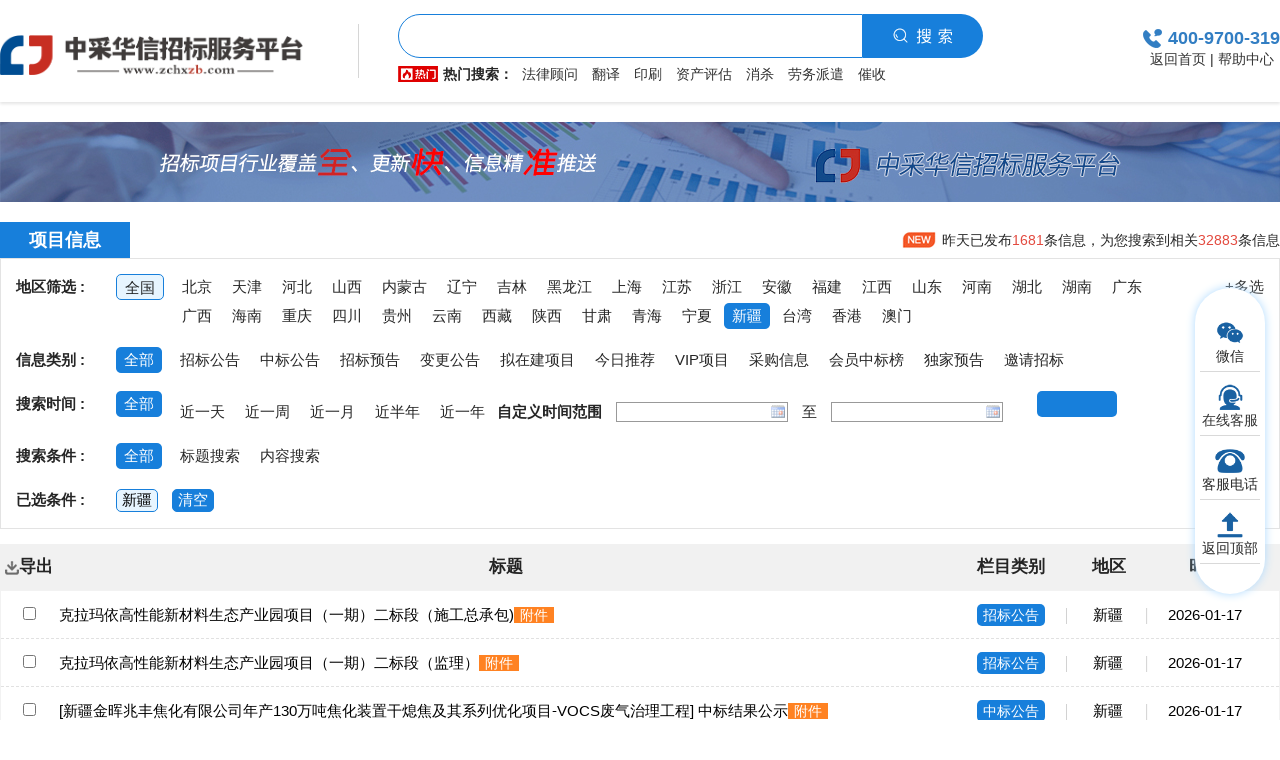

--- FILE ---
content_type: text/html; charset=utf-8
request_url: http://www.zchxzb.com/index/articlelist/region_id/650000.html
body_size: 9447
content:
<!DOCTYPE html>
<html lang="en">
<head>
	<title>列表页</title>
	<meta charset="utf-8">
	<meta name="Keywords" content="中采华信招标服务平台 中采招标网 北京中采华信招标咨询有限公司 中采华信">
	<meta name="Description" content="中采华信招标服务平台 一站式招标数据服务平台 公开公平、合作共赢">
	<meta name="360-site-verification" content="c9d6eb73af645a121f90ef63937a7607" />
	<meta name="baidu-site-verification" content="code-qVmtzLNqlc" />
	<link rel="shortcut icon" href="/home/images/favicon.ico" type="image/x-icon" />
	<meta name="author" content="中采华信招标服务平台-http://www.zchxzb.com/" />
	<link rel="stylesheet" type="text/css" href="/home/css/liMarquee.css"/>
	<link href="/home/nav/css/common.css" rel="stylesheet" type="text/css">
	<link href="/home/nav/css/style.css" rel="stylesheet" type="text/css">
	<link href="/home/nav/css/responsive.css" rel="stylesheet" type="text/css">
	<link rel="stylesheet" type="text/css" href="/home/css/reset.css" />
	<link rel="stylesheet" type="text/css" href="/home/css/swiper.min.css" />
	<link rel="stylesheet" type="text/css" href="/home/css/aos.css"/>
	<link rel="stylesheet" type="text/css" href="/home/css/animate.min.css"/>
	<link rel="stylesheet" type="text/css" href="/home/css/slick-theme.min.css"/>
	<link rel="stylesheet" type="text/css" href="/home/css/slick.min.css"/>
	<link rel="stylesheet" type="text/css" href="/home/css/common.css?=1" />
	<link rel="stylesheet" type="text/css" href="/home/css/xiangying.css"/>
	<link rel="stylesheet" href="/home/layer/layui.css?1" tppabs="http://layui/dist/css/layui.css"  media="all">
	<script type="text/javascript" src="/home/js/jquery-1.11.1.min.js"></script>
	<script type="text/javascript" src="/home/layer/layer.js"></script>
	<script type="text/javascript" src="/home/layer/layui.js"></script>
	<script language="javascript" type="text/javascript" src="/home/My97DatePicker/WdatePicker.js"></script>
	<style>
		.tiaojiansx ul li .center_no{  height: 26px; line-height: 26px; display: inline-block;border: 1px solid #177FDB; padding: 0 8px; background: #e7f5ff; cursor: pointer; margin-right: 10px; border-radius: 5px; }
		.tiaojiansx ul li .right .select_span{ background: #177FDB; display: inline-block; color: #FFFFFF; }
		.tiaojiansx ul li .right{ width: 1000px;}
		.biaoti{ overflow: hidden;  }
		.biaoti a{ line-height: 24px; }
		.duoxuan_select{ height: 26px;line-height: 26px;display: inline-block;padding: 0 10px;background: #177fdb;cursor: pointer;}
		.duoxuan_select a{color: #FFFFFF;}
	</style>
</head>
<body>

<div class="daohang2">
	<div class="wrap cf">
		<div class="logo fl"><a target="_blank" href="/"><img src="/home/images/logo.png"/></a></div>
		<div class="yonghuzhuce sousuokuang2 fl">
			<div class="ssk11">
				<div class="ssk3 cf">
					<input type="search" name="keyword" id="keyword" class="ssk31"  value="" />
					<input type="button" name="" id="" class="ssk32 btnSubmit" value="" onClick="goNewList()"/>
				</div>
				<div class="ssk4_rmglc">
					<b>热门搜索：</b>
										<a target="_blank" href="/index/articlelist.html?keyword=法律顾问">法律顾问</a>
										<a target="_blank" href="/index/articlelist.html?keyword=翻译">翻译</a>
										<a target="_blank" href="/index/articlelist.html?keyword=印刷">印刷</a>
										<a target="_blank" href="/index/articlelist.html?keyword=资产评估">资产评估</a>
										<a target="_blank" href="/index/articlelist.html?keyword=消杀">消杀</a>
										<a target="_blank" href="/index/articlelist.html?keyword=劳务派遣">劳务派遣</a>
										<a target="_blank" href="/index/articlelist.html?keyword=催收">催收</a>
					
				</div>
			</div>
		</div>
		<div class="daohang2_right fr">
			<div class="top"><span>400-9700-319 </span></div>
			<div class="bottom cf">
				<a target="_blank" href="/">返回首页</a> |
				<a target="_blank" href="/index/special/sp_id/37.html">帮助中心</a>
			</div>
		</div>
	</div>
</div>


<div class="wrap">
	<div class="guanggaowei"><img src="/home/images/ggw1.jpg"/></div>
	<div class="xiangmuxinxi">
		<div class="title cf">
			<div class="fr">昨天已发布<span>1681</span>条信息，为您搜索到相关<span>32883</span>条信息</div>
			<div class="fl">项目信息</div>
		</div>
		<div class="tiaojiansx">
			<ul>
				<li class="cf">
					<div class="left fl">地区筛选 :	</div>
										<div class="center_no fl region_id_all">全国</div>
										<div class="right fl cf">
												<span class="region_id " data-id="110000">北京</span>
												<span class="region_id " data-id="120000">天津</span>
												<span class="region_id " data-id="130000">河北</span>
												<span class="region_id " data-id="140000">山西</span>
												<span class="region_id " data-id="150000">内蒙古</span>
												<span class="region_id " data-id="210000">辽宁</span>
												<span class="region_id " data-id="220000">吉林</span>
												<span class="region_id " data-id="230000">黑龙江</span>
												<span class="region_id " data-id="310000">上海</span>
												<span class="region_id " data-id="320000">江苏</span>
												<span class="region_id " data-id="330000">浙江</span>
												<span class="region_id " data-id="340000">安徽</span>
												<span class="region_id " data-id="350000">福建</span>
												<span class="region_id " data-id="360000">江西</span>
												<span class="region_id " data-id="370000">山东</span>
												<span class="region_id " data-id="410000">河南</span>
												<span class="region_id " data-id="420000">湖北</span>
												<span class="region_id " data-id="430000">湖南</span>
												<span class="region_id " data-id="440000">广东</span>
												<span class="region_id " data-id="450000">广西</span>
												<span class="region_id " data-id="460000">海南</span>
												<span class="region_id " data-id="500000">重庆</span>
												<span class="region_id " data-id="510000">四川</span>
												<span class="region_id " data-id="520000">贵州</span>
												<span class="region_id " data-id="530000">云南</span>
												<span class="region_id " data-id="540000">西藏</span>
												<span class="region_id " data-id="610000">陕西</span>
												<span class="region_id " data-id="620000">甘肃</span>
												<span class="region_id " data-id="630000">青海</span>
												<span class="region_id " data-id="640000">宁夏</span>
												<span class="region_id select_span" data-id="650000">新疆</span>
												<span class="region_id " data-id="710000">台湾</span>
												<span class="region_id " data-id="810000">香港</span>
												<span class="region_id " data-id="820000">澳门</span>
											</div>
					<div id="region_ids_div" class="duoxuan  fr "><a href="##">+多选</a></div>
				</li>
				<li class="cf">
					<div class="left fl">信息类别 :	</div>
										<div class="center fl">全部</div>
										<div class="right fl cf">
												<span class="nt_pid " data-id="13">招标公告</span>
												<span class="nt_pid " data-id="17">中标公告</span>
												<span class="nt_pid " data-id="12">招标预告</span>
												<span class="nt_pid " data-id="18">变更公告</span>
												<span class="nt_pid " data-id="20">拟在建项目</span>
												<span class="nt_pid " data-id="11">今日推荐</span>
												<span class="nt_pid " data-id="19">VIP项目</span>
												<span class="nt_pid " data-id="21">采购信息</span>
												<span class="nt_pid " data-id="34">会员中标榜</span>
												<span class="nt_pid " data-id="37">独家预告</span>
												<span class="nt_pid " data-id="38">邀请招标</span>
											</div>
					<div id="nt_pids_div" class="duoxuan  fr"><a href="##">+多选</a></div>
				</li>

				<li class="cf">
					<div class="left fl">搜索时间 :	</div>
										<div class="center fl">全部</div>
										<div class="right fl cf">
						<span class="time_key "  data-id="1">近一天</span>
						<span class="time_key "  data-id="2">近一周</span>
						<span class="time_key "  data-id="3">近一月</span>
						<span class="time_key "  data-id="4">近半年</span>
						<span class="time_key "  data-id="5">近一年</span>
						<b>自定义时间范围</b>
						<big><input class="Wdate" type="text" name="starttime" id="starttime" value="" onClick="WdatePicker()" autocomplete="off"></big> 至
						<big><input class="Wdate" type="text" name="endtime" id="endtime" value="" onClick="WdatePicker()" autocomplete="off"></big>
						<input class="shijianqueding timeSelect" type="submit" id="" name="确定" />
					</div>

				</li>
				<li class="cf">
					<div class="left fl">搜索条件 :	</div>
										<div class="center fl">全部</div>
										<div class="right fl cf">
						<span class="keyword_type " data-id="1">标题搜索</span>
						<span class="keyword_type " data-id="2">内容搜索</span>
					</div>

				</li>

								<li class="cf yixuantiaojian">
					<div class="left fl">已选条件 :	</div>
					<div class="right fl cf">
												<input type="button" name="" id="" value="新疆" />
						
						<input class="clear_select" style="background: #177FDB; color: #fff;" type="reset" name="" id="" value="清空" />
					</div>
				</li>
				
			</ul>
		</div>
	</div>
	<input type="hidden" name="nt_pid" id="nt_pid" value="" />
	<input type="hidden" name="nt_pids" id="nt_pids" value="0" />
	<input type="hidden" name="region_id" id="region_id" value="650000" />
	<input type="hidden" name="region_ids" id="region_ids" value="0" />
	<input type="hidden" name="time_key" id="time_key" value="" />
	<input type="hidden" name="keyword_type" id="keyword_type" value="" />
	<script>
		//全部
		$(".nt_pid_all").click(function(){
			$('#nt_pid').val('');
			goNewList();
		})
		$(".region_id_all").click(function(){
			$('#region_id').val('');
			goNewList();
		})
		$(".time_key_all").click(function(){
			$('#time_key').val('');
			$('#starttime').val('');
			$('#endtime').val('');
			goNewList();
		})
		$(".keyword_type_all").click(function(){
			$('#keyword_type').val('');
			goNewList();
		})
		//点击多选按钮
		$("#nt_pids_div").click(function(){
			if($('#nt_pids').val()==1){
				$('#nt_pids').val(0);
				$("#nt_pids_div").attr('class','duoxuan fr');
			}else{
				$('#nt_pids').val(1)
				$("#nt_pids_div").attr('class','duoxuan duoxuan_select fr');
			}
		})
		$("#region_ids_div").click(function(){
			if($('#region_ids').val()==1){
				$('#region_ids').val(0);
				$("#region_ids_div").attr('class','duoxuan fr');
			}else{
				$('#region_ids').val(1)
				$("#region_ids_div").attr('class','duoxuan duoxuan_select fr');
			}
		})

		//span 检索
		$(".nt_pid").click(function(){
			var nt_pid = $(this).attr('data-id');
			if($('#nt_pid').val()!=''){
				if($('#nt_pids').val()==1){
					$('#nt_pid').val($('#nt_pid').val()+','+nt_pid)
				}else{
					$('#nt_pid').val(nt_pid)
				}
			}else{
				$('#nt_pid').val(nt_pid)
			}
			goNewList();
		})

		$(".region_id").click(function(){
			var region_id = $(this).attr('data-id');
			if($('#region_id').val()!=''){
				if($('#region_ids').val()==1){
					$('#region_id').val($('#region_id').val()+','+region_id)
				}else{
					$('#region_id').val(region_id)
				}

			}else{
				$('#region_id').val(region_id)
			}
			goNewList();
		})
		$(".time_key").click(function(){
			var time_key = $(this).attr('data-id');
			$('#time_key').val(time_key);
			$('#starttime').val('');
			$('#endtime').val('');
			goNewList();
		})
		$(".keyword_type").click(function(){
			var keyword_type = $(this).attr('data-id');
			$('#keyword_type').val(keyword_type)
			goNewList();
		})

		//时间区间
		$(".timeSelect").click(function(){
			var starttime = $('#starttime').val();
			var endtime = $('#endtime').val();
			if(starttime==''){
				return false;
			}
			if(endtime==''){
				return false;
			}
			$('#time_key').val('');
			goNewList();
		})

		//清空搜索
		$('.clear_select').click(function(){
			window.location.replace("/index/articlelist.html");
		})

		function goNewList(){
			var nt_pid = $('#nt_pid').val();
			var nt_pids = $('#nt_pids').val();
			var region_id = $('#region_id').val();
			var region_ids = $('#region_ids').val();
			var time_key = $('#time_key').val();
			var keyword_type = $('#keyword_type').val();
			var starttime = $('#starttime').val();
			var endtime = $('#endtime').val();
			var keyword = $('#keyword').val();

			window.location.replace("/index/articlelist.html?nt_pid="+nt_pid+'&region_id='+region_id+'&time_key='+time_key+'&keyword_type='+keyword_type+'&starttime='+starttime+'&endtime='+endtime+'&keyword='+keyword+'&nt_pids='+nt_pids+'&region_ids='+region_ids);
		}
	</script>

	<div class="daxinxiliebiao">
		<div class="title cf">

			<div class="daochu">
				<img src="/home/images/xzicon7.png"/>导出
				<div class="daochugeshi">
					<!--        					<a target="_blank" href="##"><img src="/home/images/wicon1.png"/>word格式</a>-->
					<!--        					<a target="_blank" href="##"><img src="/home/images/picon1.png"/>PDF格式</a>-->
					<!--							-->
					<!--							<a href="javascript:void(0)" class="exportExcel"><img src="/home/images/eicon1.png"/>excel格式</a>-->
					<!--							-->
					<a  href="/index/exportExcel" ><img src="/home/images/eicon1.png"/>excel格式</a>
				</div>
			</div>

			<div class="biaoti">标题</div>
			<div class="leimu">栏目类别</div>
			<div class="diqu">地区</div>
			<div class="shijian">时间</div>
		</div>
		<ul>
						<li class="cf">
				<div class="daochu"><input type="checkbox" name="atids[]" id="" value="20260117_17696510" /></div>
				<div class="biaoti"><a target="_blank" href="/index/article/id/20260117_17696510.html">
					克拉玛依高性能新材料生态产业园项目（一期）二标段（施工总承包)<big>附件</big>				</a></div>
				<div class="leimu">
					<span class="on">招标公告</span>
				</div>
				<div class="diqu">新疆</div>
				<div class="shijian">2026-01-17</div>
			</li>
						<li class="cf">
				<div class="daochu"><input type="checkbox" name="atids[]" id="" value="20260117_17696509" /></div>
				<div class="biaoti"><a target="_blank" href="/index/article/id/20260117_17696509.html">
					克拉玛依高性能新材料生态产业园项目（一期）二标段（监理）<big>附件</big>				</a></div>
				<div class="leimu">
					<span class="on">招标公告</span>
				</div>
				<div class="diqu">新疆</div>
				<div class="shijian">2026-01-17</div>
			</li>
						<li class="cf">
				<div class="daochu"><input type="checkbox" name="atids[]" id="" value="20260117_17696502" /></div>
				<div class="biaoti"><a target="_blank" href="/index/article/id/20260117_17696502.html">
					[新疆金晖兆丰焦化有限公司年产130万吨焦化装置干熄焦及其系列优化项目-VOCS废气治理工程] 中标结果公示<big>附件</big>				</a></div>
				<div class="leimu">
					<span class="on">中标公告</span>
				</div>
				<div class="diqu">新疆</div>
				<div class="shijian">2026-01-17</div>
			</li>
						<li class="cf">
				<div class="daochu"><input type="checkbox" name="atids[]" id="" value="20260117_17696438" /></div>
				<div class="biaoti"><a target="_blank" href="/index/article/id/20260117_17696438.html">
					2026年乌鲁木齐电信综合网格业务外包服务项目标包七（二次招标）招标公告<big>附件</big>				</a></div>
				<div class="leimu">
					<span class="on">招标公告</span>
				</div>
				<div class="diqu">新疆</div>
				<div class="shijian">2026-01-17</div>
			</li>
						<li class="cf">
				<div class="daochu"><input type="checkbox" name="atids[]" id="" value="20260117_17696427" /></div>
				<div class="biaoti"><a target="_blank" href="/index/article/id/20260117_17696427.html">
					2026年乌鲁木齐电信综合网格业务外包服务项目标包三（二次招标）招标公告<big>附件</big>				</a></div>
				<div class="leimu">
					<span class="on">招标公告</span>
				</div>
				<div class="diqu">新疆</div>
				<div class="shijian">2026-01-17</div>
			</li>
						<li class="cf">
				<div class="daochu"><input type="checkbox" name="atids[]" id="" value="20260117_17696425" /></div>
				<div class="biaoti"><a target="_blank" href="/index/article/id/20260117_17696425.html">
					2026年乌鲁木齐电信综合网格业务外包服务项目标包四（二次招标）招标公告<big>附件</big>				</a></div>
				<div class="leimu">
					<span class="on">招标公告</span>
				</div>
				<div class="diqu">新疆</div>
				<div class="shijian">2026-01-17</div>
			</li>
						<li class="cf">
				<div class="daochu"><input type="checkbox" name="atids[]" id="" value="20260117_17696426" /></div>
				<div class="biaoti"><a target="_blank" href="/index/article/id/20260117_17696426.html">
					2026年乌鲁木齐电信综合网格业务外包服务项目标包一（二次招标）招标公告<big>附件</big>				</a></div>
				<div class="leimu">
					<span class="on">招标公告</span>
				</div>
				<div class="diqu">新疆</div>
				<div class="shijian">2026-01-17</div>
			</li>
						<li class="cf">
				<div class="daochu"><input type="checkbox" name="atids[]" id="" value="20260117_17696287" /></div>
				<div class="biaoti"><a target="_blank" href="/index/article/id/20260117_17696287.html">
					税务管理咨询服务中标公告				</a></div>
				<div class="leimu">
					<span class="on">中标公告</span>
				</div>
				<div class="diqu">新疆</div>
				<div class="shijian">2026-01-17</div>
			</li>
						<li class="cf">
				<div class="daochu"><input type="checkbox" name="atids[]" id="" value="20260117_17696286" /></div>
				<div class="biaoti"><a target="_blank" href="/index/article/id/20260117_17696286.html">
					新疆交投资本控股有限公司税务事务所询比采购项目成交公告				</a></div>
				<div class="leimu">
					<span class="on">中标公告</span>
				</div>
				<div class="diqu">新疆</div>
				<div class="shijian">2026-01-17</div>
			</li>
						<li class="cf">
				<div class="daochu"><input type="checkbox" name="atids[]" id="" value="20260117_17696266" /></div>
				<div class="biaoti"><a target="_blank" href="/index/article/id/20260117_17696266.html">
					新疆甘泉物流有限公司诉讼案件服务采购项目-竞争性磋商采购公告-变更公告				</a></div>
				<div class="leimu">
					<span class="on">招标公告</span>
				</div>
				<div class="diqu">新疆</div>
				<div class="shijian">2026-01-17</div>
			</li>
						<li class="cf">
				<div class="daochu"><input type="checkbox" name="atids[]" id="" value="20260117_17696253" /></div>
				<div class="biaoti"><a target="_blank" href="/index/article/id/20260117_17696253.html">
					疏勒县实验学校委托业务费项目2026年3月至12月政府采购意向-聘请法律顾问服务项目详细情况				</a></div>
				<div class="leimu">
					<span class="on">招标公告</span>
				</div>
				<div class="diqu">新疆</div>
				<div class="shijian">2026-01-17</div>
			</li>
						<li class="cf">
				<div class="daochu"><input type="checkbox" name="atids[]" id="" value="20260117_17696251" /></div>
				<div class="biaoti"><a target="_blank" href="/index/article/id/20260117_17696251.html">
					疏勒县中等职业技术学校2026年2月至12月政府采购意向-采购工程造价鉴定服务（评审），工程结算审计服务，内控设置服务，法律顾问服务，资产鉴定服务详细情况				</a></div>
				<div class="leimu">
					<span class="on">招标公告</span>
				</div>
				<div class="diqu">新疆</div>
				<div class="shijian">2026-01-17</div>
			</li>
						<li class="cf">
				<div class="daochu"><input type="checkbox" name="atids[]" id="" value="20260117_17696250" /></div>
				<div class="biaoti"><a target="_blank" href="/index/article/id/20260117_17696250.html">
					某单位2026年1月至12月政府采购意向-诉讼风险智能评估自助终端及安装项目详细情况				</a></div>
				<div class="leimu">
					<span class="on">招标公告</span>
				</div>
				<div class="diqu">新疆</div>
				<div class="shijian">2026-01-17</div>
			</li>
						<li class="cf">
				<div class="daochu"><input type="checkbox" name="atids[]" id="" value="20260117_17696249" /></div>
				<div class="biaoti"><a target="_blank" href="/index/article/id/20260117_17696249.html">
					昌吉市司法局2026年1月至3月政府采购意向-昌吉市党政机关乡镇（街道）法律顾问聘用				</a></div>
				<div class="leimu">
					<span class="on">招标公告</span>
				</div>
				<div class="diqu">新疆</div>
				<div class="shijian">2026-01-17</div>
			</li>
						<li class="cf">
				<div class="daochu"><input type="checkbox" name="atids[]" id="" value="20260117_17696247" /></div>
				<div class="biaoti"><a target="_blank" href="/index/article/id/20260117_17696247.html">
					新疆政法学院2026年1月至4月政府采购意向-智慧立法实验室项目详细情况				</a></div>
				<div class="leimu">
					<span class="on">招标公告</span>
				</div>
				<div class="diqu">新疆</div>
				<div class="shijian">2026-01-17</div>
			</li>
						<li class="cf">
				<div class="daochu"><input type="checkbox" name="atids[]" id="" value="20260117_17696239" /></div>
				<div class="biaoti"><a target="_blank" href="/index/article/id/20260117_17696239.html">
					福海县自然资源局2026年1月至2月政府采购意向-福海县国有农用地规范管理专项法律服务详细情况				</a></div>
				<div class="leimu">
					<span class="on">招标公告</span>
				</div>
				<div class="diqu">新疆</div>
				<div class="shijian">2026-01-17</div>
			</li>
						<li class="cf">
				<div class="daochu"><input type="checkbox" name="atids[]" id="" value="20260117_17696238" /></div>
				<div class="biaoti"><a target="_blank" href="/index/article/id/20260117_17696238.html">
					天博辰业矿业有限公司和精河县晶羿矿业有限公司氧化钙集装箱公铁联运合格供应商入围项目-招标公告<big>附件</big>				</a></div>
				<div class="leimu">
					<span class="on">招标公告</span>
				</div>
				<div class="diqu">新疆</div>
				<div class="shijian">2026-01-17</div>
			</li>
						<li class="cf">
				<div class="daochu"><input type="checkbox" name="atids[]" id="" value="20260117_17696234" /></div>
				<div class="biaoti"><a target="_blank" href="/index/article/id/20260117_17696234.html">
					天博辰业矿业有限公司和精河县晶羿矿业有限公司氧化钙集装箱公铁联运合格供应商入围项目-终止公告<big>附件</big>				</a></div>
				<div class="leimu">
					<span class="on">变更公告</span>
				</div>
				<div class="diqu">新疆</div>
				<div class="shijian">2026-01-17</div>
			</li>
						<li class="cf">
				<div class="daochu"><input type="checkbox" name="atids[]" id="" value="20260117_17696155" /></div>
				<div class="biaoti"><a target="_blank" href="/index/article/id/20260117_17696155.html">
					[华能新能源河北分公司阜康市华能200MW/800MWh电化学+12MW飞轮储能可研勘测设计服务] 中标结果公示<big>附件</big>				</a></div>
				<div class="leimu">
					<span class="on">中标公告</span>
				</div>
				<div class="diqu">新疆</div>
				<div class="shijian">2026-01-17</div>
			</li>
						<li class="cf">
				<div class="daochu"><input type="checkbox" name="atids[]" id="" value="20260117_17695533" /></div>
				<div class="biaoti"><a target="_blank" href="/index/article/id/20260117_17695533.html">
					新疆生产建设兵团第三师四十九团机关2026年1月至2月政府采购意向-四十九团平安法治建设办公室采购安保服务				</a></div>
				<div class="leimu">
					<span class="on">招标公告</span>
				</div>
				<div class="diqu">新疆</div>
				<div class="shijian">2026-01-17</div>
			</li>
						<li class="cf">
				<div class="daochu"><input type="checkbox" name="atids[]" id="" value="20260117_17695531" /></div>
				<div class="biaoti"><a target="_blank" href="/index/article/id/20260117_17695531.html">
					塔城市水资源中心2026年1月政府采购意向-塔城市水资源中心法律咨询				</a></div>
				<div class="leimu">
					<span class="on">招标公告</span>
				</div>
				<div class="diqu">新疆</div>
				<div class="shijian">2026-01-17</div>
			</li>
						<li class="cf">
				<div class="daochu"><input type="checkbox" name="atids[]" id="" value="20260117_17695528" /></div>
				<div class="biaoti"><a target="_blank" href="/index/article/id/20260117_17695528.html">
					新疆维吾尔自治区喀什某单位2026年1月政府采购意向-法律服务费				</a></div>
				<div class="leimu">
					<span class="on">招标公告</span>
				</div>
				<div class="diqu">新疆</div>
				<div class="shijian">2026-01-17</div>
			</li>
						<li class="cf">
				<div class="daochu"><input type="checkbox" name="atids[]" id="" value="20260117_17695305" /></div>
				<div class="biaoti"><a target="_blank" href="/index/article/id/20260117_17695305.html">
					（山东黄金集团）新疆金川矿业有限公司进口品牌活性炭（十一）采购二次招标公告<big>附件</big>				</a></div>
				<div class="leimu">
					<span class="on">变更公告</span>
				</div>
				<div class="diqu">新疆</div>
				<div class="shijian">2026-01-17</div>
			</li>
						<li class="cf">
				<div class="daochu"><input type="checkbox" name="atids[]" id="" value="20260117_17695292" /></div>
				<div class="biaoti"><a target="_blank" href="/index/article/id/20260117_17695292.html">
					吐鲁番市鄯善县库木塔格沙漠4A级景区基础设施建设项目（规划方案和施工图设计）<big>附件</big>				</a></div>
				<div class="leimu">
					<span class="on">招标公告</span>
				</div>
				<div class="diqu">新疆</div>
				<div class="shijian">2026-01-17</div>
			</li>
						<li class="cf">
				<div class="daochu"><input type="checkbox" name="atids[]" id="" value="20260117_17695230" /></div>
				<div class="biaoti"><a target="_blank" href="/index/article/id/20260117_17695230.html">
					新疆维吾尔自治区残疾人劳动就业服务中心(新疆维吾尔自治区盲人按摩指导中心)2026年1月至12月政府采购意向-业务诉讼费及律师代理费，劳务派遣人员经济补偿金及律师诉讼费				</a></div>
				<div class="leimu">
					<span class="on">招标公告</span>
				</div>
				<div class="diqu">新疆</div>
				<div class="shijian">2026-01-17</div>
			</li>
						<li class="cf">
				<div class="daochu"><input type="checkbox" name="atids[]" id="" value="20260117_17694758" /></div>
				<div class="biaoti"><a target="_blank" href="/index/article/id/20260117_17694758.html">
					【巴州中泰联纺纱业有限公司80万涤纶纺纱项目110kV/40MVA 三相双绕组变压器含中性点成套装置（带避雷器）设备采购】招标公告<big>附件</big>				</a></div>
				<div class="leimu">
					<span class="on">招标公告</span>
				</div>
				<div class="diqu">新疆</div>
				<div class="shijian">2026-01-17</div>
			</li>
						<li class="cf">
				<div class="daochu"><input type="checkbox" name="atids[]" id="" value="20260117_17694757" /></div>
				<div class="biaoti"><a target="_blank" href="/index/article/id/20260117_17694757.html">
					可克达拉金海生物科技有限公司60万吨玉米深加工项目钢板仓（含烘干塔及清理输送）设备采购中标候选人公示<big>附件</big>				</a></div>
				<div class="leimu">
					<span class="on">中标公告</span>
				</div>
				<div class="diqu">新疆</div>
				<div class="shijian">2026-01-17</div>
			</li>
						<li class="cf">
				<div class="daochu"><input type="checkbox" name="atids[]" id="" value="20260116_17694476" /></div>
				<div class="biaoti"><a target="_blank" href="/index/article/id/20260116_17694476.html">
					阿克苏市第三中学学生校服采购项目公开招标公告<big>附件</big>				</a></div>
				<div class="leimu">
					<span class="on">招标公告</span>
				</div>
				<div class="diqu">新疆</div>
				<div class="shijian">2026-01-16</div>
			</li>
						<li class="cf">
				<div class="daochu"><input type="checkbox" name="atids[]" id="" value="20260116_17694391" /></div>
				<div class="biaoti"><a target="_blank" href="/index/article/id/20260116_17694391.html">
					沙雅县公交公司车辆采购项目补充通知<big>附件</big>				</a></div>
				<div class="leimu">
					<span class="on">变更公告</span>
				</div>
				<div class="diqu">新疆</div>
				<div class="shijian">2026-01-16</div>
			</li>
						<li class="cf">
				<div class="daochu"><input type="checkbox" name="atids[]" id="" value="20260116_17694390" /></div>
				<div class="biaoti"><a target="_blank" href="/index/article/id/20260116_17694390.html">
					新疆交投创意服务有限公司展厅布展采购项目（重新采购）成交结果公示<big>附件</big>				</a></div>
				<div class="leimu">
					<span class="on">中标公告</span>
				</div>
				<div class="diqu">新疆</div>
				<div class="shijian">2026-01-16</div>
			</li>
			
		</ul>

		<div class="quanxuan">
			<label id="qfxuan"><input type="checkbox" name="quanxuan" id="" value="" />全选/反选</label>

			<span>批量导出数据
        			<div class="daochugeshi2">
<!--    					<a target="_blank" href="##"><img src="/home/images/wicon1.png"/>word格式</a>-->
						<!--    					<a target="_blank" href="##"><img src="/home/images/picon1.png"/>PDF格式</a>-->
						<a  href="/index/exportExcel" ><img src="/home/images/eicon1.png"/>excel格式</a>    				</div>
    				</span>

			<input type="hidden" id="checkAllIds" value="20260117_17696510,20260117_17696509,20260117_17696502,20260117_17696438,20260117_17696427,20260117_17696425,20260117_17696426,20260117_17696287,20260117_17696286,20260117_17696266,20260117_17696253,20260117_17696251,20260117_17696250,20260117_17696249,20260117_17696247,20260117_17696239,20260117_17696238,20260117_17696234,20260117_17696155,20260117_17695533,20260117_17695531,20260117_17695528,20260117_17695305,20260117_17695292,20260117_17695230,20260117_17694758,20260117_17694757,20260116_17694476,20260116_17694391,20260116_17694390,">
		</div>

	</div>


</div>
<script>
	$("input[name='quanxuan']").change(function(){
		$("input[name='atids[]']").each(function(i, dom){
			if($(dom).is(':checked'))
			{
				$(dom).removeAttr("checked");
			}
			else
			{
				$(dom).prop("checked", "true");
			}
		})
	})
	$(".exportExcel").click(function(){
		var at_ids ='';
		$("input[name='atids[]']").each(function(i, dom){
			if($(dom).is(':checked'))
			{
				at_ids = at_ids+$(dom).val()+',';
			}
		})

		if(at_ids==''){
			at_ids = $('#checkAllIds').val();
		}
		var id = $(this).attr("data-id");
		// var url = $(this).attr("data-url");
		$.ajax({
			type: "POST",
			url: '/index/checkauth' ,
			data: { id:id},
			success: function (data) {
				data = $.parseJSON(data);
				if(data.code==0){
					if(data.data==1){
						window.location.replace("/index/exportExcel/at_ids/"+at_ids+".html");
					}else{
						layer.msg('需要会员权限导出~');
					}
				}else{
					layer.msg('需要会员权限导出~');
				}
			},
			error: function(data) {
				console.log(data.responseText)
			}
		});

	})
</script>

<style>
	.pagination {margin:0 !important;padding: 10px 10px;}
	.pagination li{ display: inline-block; margin:0 2px;  }
	.pagination li a{border:1px solid #e6e6e6;padding: 8px 15px; font-size:17px;  display:block; }
	.pagination li span{border:1px solid #e6e6e6;padding: 8px 15px; font-size:17px; display:block; }
	.pagination .active{background-color: #46A3FF;color: #fff;}
	.pagination .disabled{color: #aaa;}
</style>

<div id="fenye" class="fanye"></div>
<!--<div class="fanye"><ul class="pagination"><li class="disabled"><span>&laquo;</span></li> <li class="active"><span>1</span></li><li><a href="/index/articlelist/region_id/650000.html?region_id=650000&amp;page=2">2</a></li><li><a href="/index/articlelist/region_id/650000.html?region_id=650000&amp;page=3">3</a></li><li><a href="/index/articlelist/region_id/650000.html?region_id=650000&amp;page=4">4</a></li><li><a href="/index/articlelist/region_id/650000.html?region_id=650000&amp;page=5">5</a></li><li><a href="/index/articlelist/region_id/650000.html?region_id=650000&amp;page=6">6</a></li><li><a href="/index/articlelist/region_id/650000.html?region_id=650000&amp;page=7">7</a></li><li><a href="/index/articlelist/region_id/650000.html?region_id=650000&amp;page=8">8</a></li><li class="disabled"><span>...</span></li><li><a href="/index/articlelist/region_id/650000.html?region_id=650000&amp;page=1096">1096</a></li><li><a href="/index/articlelist/region_id/650000.html?region_id=650000&amp;page=1097">1097</a></li> <li><a href="/index/articlelist/region_id/650000.html?region_id=650000&amp;page=2">&raquo;</a></li></ul></div>-->



<div class="jiaobudaohang">
	<a target="_blank" href="/">首页</a> ┊ 
	<a target="_blank" href="/index/special/sp_id/38.html">关于我们</a> ┊
	<a target="_blank" href="/index/single/t/fuwu">服务列表</a> ┊
	<a target="_blank" href="/index/special/sp_id/41.html">联系方式</a> ┊
	<a target="_blank" href="/index/special/sp_id/42.html">免责声明</a> ┊
	<a target="_blank" href="/index/special/sp_id/43.html">网站声明</a> ┊
	<a target="_blank" href="/#youqinglianjie">友情链接</a> ┊ 
	<a target="_blank" href="JavaScript:void(0);" onclick="AddFavorite('中采华信招标服务平台',location.href)">收藏本站</a>
</div>
<script>
	function AddFavorite(title, url) {
		try{
			if(document.all){
				window.external.AddFavorite(url,title);
			}
			else if(window.sidebar && window.sidebar.addPanel){
				window.sidebar.addPanel(title,url,"");
			}
			else if(window.external){
				window.external.AddFavorite(url,title);
			}
			else if(window.opera && window.print){
				return true;
			}
		}
		catch(e){
			alert("加入收藏失败，\n请使用Ctrl+D进行添加！"); 
		}
	}
</script>
<div class="banquanshengmingwai">
<div class="wrap banquanshengming cf">
	<div class="left fl">
		版权信息 Copyright ©2005-2024 中采华信招标服务平台  <br />
	<a target="_blank" href="http://beian.miit.gov.cn">京ICP备2022004974号-1</a> &nbsp;&nbsp;&nbsp;&nbsp;
	</div>
	<div class="right fr">
		<ul class="cf">
			<li>
				<img src="/home/images/erweimaxin.jpg"/>
				<p>专属客服顾问</p>
			</li>
			<li>
				<img src="/home/images/erweima1.png"/>
				<p style="line-height:24px;">关注微信公众号实时推送订阅招标信息</p>
			</li>
		</ul>
	</div>
</div>
</div>
<style type="text/css">
	.youcepiaofu{ position: fixed; right: 15px; top: 40%; z-index: 999; box-shadow: 0px 0px 10px #aedaff; width: 70px; border-radius: 40px; text-align: center; padding: 30px 5px; background: #fff; }
.youcepiaofu ul li{ margin-bottom: 10px; padding-bottom: 5px; border-bottom: 1px solid #d9d9d9; position: relative; cursor: pointer; font-size: 14px; }
.youcepiaofu ul li:nth-child(4n){ margin-bottom: 0; }
.youcepiaofu ul li .img img{ width: 30px; height: auto; }
.youcepiaofu ul li .erweimadingwei{ position: absolute; width: 110px; height: 110px; padding: 0px; left: -120px; top: 50%; margin-top: -55px; background: #FFFFFE; display: none;  box-shadow: 0px 0px 5px #D9D9D9; }
.youcepiaofu ul li .erweimadingwei img{ width: 100%; }
.youcepiaofu ul li:hover .erweimadingwei{ display: block; }
.youcepiaofu ul li .kefudianhua3{ position: absolute; width: 200px; height: 60px; line-height: 60px; font-size: 22px; font-weight: 600; color: #0064D4; padding: 0px; left: -210px; top: 50%; margin-top: -30px; background: #FFFFFE; display: none;  box-shadow: 0px 0px 5px #D9D9D9; }
.youcepiaofu ul li:hover .kefudianhua3{ display: block; }

</style>
<div class="youcepiaofu">
			<ul>
				<li>
					<div class="img"><img src="/home/images/wewixin.png"/></div>
					<p>微信</p>
					<div class="erweimadingwei">
						<img src="/home/images/erweima1.png"/>
					</div>
				</li>
				<li><a target="_blank" href="http://wpa.qq.com/msgrd?v=3&uin=1124526016&site=qq&menu=yes">
					<div class="img"><img src="/home/images/kefu.png"/></div>
					<p>在线客服</p>
				</a></li>
				<li>
					<div class="img"><img src="/home/images/dianhua.png"/></div>
					<p>客服电话</p>
					<div class="kefudianhua3">400-9700-319</div>
				</li>
				<li class="fanhuidingbu">
					<div class="img"><img src="/home/images/dingbu.png"/></div>
					<p>返回顶部</p>
				</li>
			</ul>
		</div>
		<script type="text/javascript">
			$('.fanhuidingbu').click(function(){
            $('html , body').animate({scrollTop: 0},1200);
        });
		</script>


</body>
<script src="/home/js/jquery.liMarquee.js" type="text/javascript" charset="utf-8"></script>
<script type="text/javascript" src="/home/nav/js/plugin.js"></script>
<script type="text/javascript" src="/home/nav/js/page.js"></script>
<script type="text/javascript" src="/home/js/swiper.min.js"></script>
<script type="text/javascript" src="/home/js/index.js"></script>
<script>
	var swiper = new Swiper('.index1_2_banner .swiper-container', {
		slidesPerView: 1,//每行显示数量
		spaceBetween: 0,//边距数值
		loop: true,//循环播放
		speed:2000,
		autoplay: {
			delay: 6000,
			stopOnLastSlide: false,
			disableOnInteraction: true,
		},
		navigation: {
			nextEl: '.index1_2_banner .swiper-button-next',
			prevEl: '.index1_2_banner .swiper-button-prev',
		},
		pagination: {
			el: '.index1_2_banner .swiper-pagination',//分页器
			clickable: true,
		},
	});

	layui.use(['laypage', 'layer'], function() {
		var laypage = layui.laypage, layer = layui.layer;
		laypage.render({
			elem: 'fenye'
			, count: '32883'
			, curr: '1' // 获取hash值为page的当前页
			, first: '首页'
			, last: '尾页'
			, theme: '#1E9FFF'
			, hash: '&page='
			, limit: 30,
			jump: function (obj, first) {  //触发分页后的回调
				//obj包含了当前分页的所有参数，第一次加载first为true
				pageNum = obj.curr;  //改变当前页码
				pageSize = obj.limit;
				//首次不执行，一定要加此判断，否则初始时会无限刷新
				if (!first) {
					var nt_pid = $('#nt_pid').val();
					var nt_pids = $('#nt_pids').val();
					var region_id = $('#region_id').val();
					var region_ids = $('#region_ids').val();
					var time_key = $('#time_key').val();
					var keyword_type = $('#keyword_type').val();
					var starttime = $('#starttime').val();
					var endtime = $('#endtime').val();
					var keyword = $('#keyword').val();

					window.location.replace("/index/articlelist.html?nt_pid="+nt_pid+'&region_id='+region_id+'&time_key='+time_key+'&keyword_type='+keyword_type+'&starttime='+starttime+
							'&endtime='+endtime+'&keyword='+keyword+'&nt_pids='+nt_pids+'&region_ids='+region_ids+'&page='+pageNum);
				}
			}
		});
	});
</script>

<script>
	var swiper = new Swiper('.index1_2_remen .swiper-container', {
		slidesPerView: 4,//每行显示数量
		spaceBetween: 10,//边距数值
		loop: true,//循环播放
		speed:1000,
		autoplay: {
			delay: 10000,
			stopOnLastSlide: false,
			disableOnInteraction: true,
		},
		navigation: {
			nextEl: '.index1_2_remen .swiper-button-next',
			prevEl: '.index1_2_remen .swiper-button-prev',
		},
	});
</script>
<script>
	$(function(){
		$('.jq22').liMarquee({
			direction: 'up',
			scrollamount: 20,
			runshort: false
		});
	});

	$(function(){
		$('.jq33').liMarquee({
			runshort: false
		});

	});
</script>
<script>


	$('.ssk31').bind('keypress', function (event) {

		if (event.keyCode == "13") {

			$(".btnSubmit").click();

		}

	});
</script>
</html>
<!---->


--- FILE ---
content_type: text/css
request_url: http://www.zchxzb.com/home/nav/css/common.css
body_size: 421
content:



.menubtn{ position:relative; z-index: 20; cursor: pointer; transition: 0.4s; cursor: pointer; cursor: pointer;}
.menubtn span{ margin: auto; display:block; width: 26px; height: 2px; background:#fff; position:relative; vertical-align: middle; transition: 0.45s;}
.menubtn span:after,
.menubtn span:before { content: ""; position: absolute; display: inline-block; width: 26px; height: 2px; left: 0;
 background-color: #fff; -webkit-transition-duration: .3s,.3s; -moz-transition-duration: .3s,.3s; -ms-transition-duration: .3s,.3s;-o-transition-duration: .3s,.3s; transition-duration: .3s,.3s;-webkit-transition-delay: .3s,0s;-moz-transition-delay: .3s,0s;-ms-transition-delay: .3s,0s;-o-transition-delay: .3s,0s; transition-delay: .3s,0s; transition: background 0.3s 0s;}
.menubtn span:before {top: -12px;-webkit-transition-property: top,transform;-moz-transition-property: top,transform;-ms-transition-property: top,transform;-o-transition-property: top,transform;transition-property: top,transform;}
.menubtn span:after {bottom: -12px;-webkit-transition-property: bottom,transform;-moz-transition-property: bottom,transform;-ms-transition-property: bottom,transform;-o-transition-property: bottom,transform;
transition-property: bottom,transform;}
.menubtn.active span{ transform: rotate(90deg);}

--- FILE ---
content_type: text/css
request_url: http://www.zchxzb.com/home/nav/css/responsive.css
body_size: 7916
content:

.clearfix {
  zoom: 1;
}
.clearfix:after {
  content: " ";
  display: block;
  font-size: 0;
  height: 0;
  clear: both;
  visibility: hidden;
}
.marginauto {
  position: absolute;
  left: 0;
  top: 0;
  right: 0;
  bottom: 0;
  margin: auto;
  max-width: 100%;
  max-height: 100%;
}
.linenowrap {
  white-space: nowrap;
  overflow: hidden;
  text-overflow: ellipsis;
}
.center {
  display: flex;
  display: -webkit-flex;
  justify-content: space-between;
  -webkit-justify-content: space-between;
  align-items: center;
  -webkit-align-items: center;
}
@media screen and (max-height: 730px) {
  .wrapper .swiper-pagination1 span {
    margin-bottom: 10px;
  }
  .flex__text {
    bottom: 50px;
  }
  .flex__numble {
    bottom: 130px;
  }
}
@media screen and (max-width: 1600px) {
  .business__wrap,
  .contact__wrap {
    width: auto;
    left: 12.5%;
    right: 12.5%;
    margin-left: 0;
  }
  .business__right {
    margin-right: 40px;
    width: 480px;
  }
  .contact__tt h4 {
    font-size: 28px;
    margin-bottom: 30px;
  }
  .contact__adress p {
    margin-bottom: 10px;
  }
  .contact__tt {
    margin-bottom: 30px;
  }
  .contact__area {
    padding: 30px 5%;
  }
  .measge__tt {
    font-size: 22px;
    margin-bottom: 20px;
  }
  .contact__row .text {
    height: 46px;
    line-height: 46px;
  }
  .contact__row .textarea {
    height: 100px;
  }
  .map {
    height: 140px;
  }
  .manage-li li {
    padding: 0 20px;
  }
  .ralate .service-btn {
    bottom: 40px;
  }
  .relate-item p {
    font-size: 15px;
  }
  .party-time {
    width: 14%;
  }
  .views-content {
    width: 80%;
  }
  .view-prev {
    margin-top: 80px;
  }
}
@media screen and (max-width: 1500px) {
  .navs > li {
    padding: 0 20px;
  }
  .header__menu__item {
    width: 104px;
  }
  .navs__item {
    width: auto;
    margin-right: 60px;
  }
  .navs__item:last-child {
    margin-right: 0;
  }
  .informate__fix {
    padding: 50px 0;
  }
  .informate__title {
    left: 12.5%;
    width: 300px;
  }
  .company-items span b {
    font-size: 80px;
  }
  .company-items {
    margin-left: 50px;
  }
  .profile-dit {
    letter-spacing: 16px;
  }
  .manage-btns {
    left: 5%;
  }
}
@media screen and (max-width: 1450px) {

  .btitle strong {
    font-size: 45px;
    letter-spacing:5px;
  }
  .btitle small {
    font-size: 27px;
  }
  .btext p {
    font-size:36px;
  }
  .banner-prev span {
    width: 40px;
    height: 40px;
    line-height: 40px;
  }
  .introduct__wrap {
    width: auto;
    margin-left: 0;
    left: 12.5%;
    right: 12.5%;
  }
  .introduct__item p b {
    font-size: 38px;
  }
  .intro__title strong {
    font-size: 30px;
  }
  .intro__title small {
    font-size: 16px;
  }
  .intro__title {
    padding-bottom: 34px;
  }
  .businee__left {
    width: 320px;
  }
  .business__right {
    width: 420px;
  }
  .business__ico span {
    font-size: 14px;
  }
  .business__con p {
    font-size: 14px;
  }
  .informate__title {
    padding: 50px 0;
    left: 10%;
  }
  .informate__li li a {
    box-sizing: border-box;
    width: 100%;
    padding: 0 8% 0 5%;
  }
  .contact__tt h4 {
    font-size: 22px;
  }
  .contact__row .text {
    margin-bottom: 20px;
  }
  .contact__adress p {
    margin-bottom: 6px;
    font-size: 14px;
  }
  .contact-add p {
    font-size: 14px;
  }
  .ptext {
    margin-top: -92px;
  }
  .ptext small {
    font-size: 50px;
  }
  .ptext strong {
    margin-bottom: 26px;
    padding-bottom: 28px;
    font-size: 30px;
  }
  .ptext p {
    font-size: 16px;
  }
  .ptext {
    left: 5%;
  }
  .inner {
    padding: 0 5%;
  }
  .intro-wrap {
    padding-left: 5vw;
  }
  .introduct-texts {
    padding-top: 40px;
    padding-bottom: 30px;
  }
  .introduct-title small {
    margin-bottom: 14px;
    font-size: 28px;
  }
  .introduct-title strong {
    font-size: 26px;
  }
  .introduct-title {
    margin-bottom: 40px;
  }
  .idea-wrap {
    width: 90%;
    margin-left: -45%;
  }
  .idea-title {
    margin-bottom: 40px;
  }
  .idea-title small {
    font-size: 38px;
  }
  .idea-title strong {
    font-size: 20px;
  }
  .idea-left {
    height: 620px;
  }
  .idea-item {
    height: 310px;
  }
  .idea-w-icon {
    margin-top: -39px;
  }
  .idea-icon b {
    font-size: 38px;
  }
  .idea-icon {
    margin-bottom: 30px;
  }
  .idea-icon strong {
    font-size: 20px;
  }
  .idea-inner-text {
    left: 8%;
    right: 5%;
    top: 40px;
  }
  .idea-in p {
    font-size: 14px;
  }
  .honor-top {
    padding: 50px 0;
  }
  .honor-li li {
    padding: 20px 20px 0;
  }
  .honor-li li span {
    font-size: 14px;
  }
  .subsidiary-text b {
    font-size: 30px;
  }
  .subsidiary-text strong {
    font-size: 30px;
  }
  .subsidiary-text i {
    margin-top: 60px;
  }
  .subsidiary-text {
    bottom: 18%;
  }
  .subsidiary-introduct {
    padding: 55px 5%;
  }
  .subsidiary-introduct strong {
    margin-bottom: 30px;
    font-size: 30px;
  }
  .subsidiary-titles {
    font-size: 30px;
  }
  .subsidiary-slide .subsidiary-year {
    font-size: 200px;
  }
  .subsidiary-area {
    padding: 60px 0;
  }
  .contact-wrap {
    width: 90%;
  }
  .contacts-us {
    padding: 80px 0;
  }
  .contact-titles small {
    font-size: 40px;
  }
  .contact-titles strong {
    font-size: 20px;
  }
  .cooperate-wr {
    left: 12%;
  }
  .cooperate-wr b {
    margin-bottom: 40px;
    font-size: 42px;
  }
  .cooperate-wr small {
    font-size: 30px;
  }
  .cooperate-wr strong {
    font-size: 24px;
  }
  .cooperate-wr i {
    margin-top: 45px;
    width: 46px;
    height: 46px;
    line-height: 46px;
  }
  .innerWidth {
    width: 90%;
  }
  .performance {
    padding-top: 70px;
  }
  .performance-fix {
    width: 90%;
    margin-left: -45%;
  }
  .performance-texts strong {
    margin-bottom: 26px;
    font-size: 24px;
  }
  .show-title strong {
    font-size: 32px;
  }
  .equitment-tt small {
    font-size: 40px;
    line-height: 1;
  }
  .equitment-tt strong {
    font-size: 20px;
  }
  .equit-text p {
    font-size: 15px;
  }
  .equipment-list {
    padding-bottom: 50px;
  }
  .equip-wrap b {
    font-size: 50px;
  }
  .equipment {
    padding-bottom: 80px;
  }
  .corporate-tt small {
    font-size: 30px;
  }
  .corporate-tt strong {
    font-size: 38px;
  }
  .corporate-wr b {
    font-size: 50px;
  }
  .corporate-wr strong {
    font-size: 20px;
  }
  .service-tt strong {
    font-size: 40px;
  }
  .service-tt p {
    font-size: 20px;
  }
  .service-tops strong {
    font-size: 32px;
  }
  .service__text p {
    height: 96px;
  }
  .heigh-brand-text strong {
    font-size: 30px;
  }
  .regard-list {
    padding-top: 0;
  }
  .profile-text {
    margin-top: 50px;
  }
  .profile-text strong {
    margin-bottom: 26px;
    font-size: 30px;
  }
  .profile-text p {
    font-size: 14px;
  }
  .us-project {
    padding: 60px 0;
  }
  .project-tt strong {
    font-size: 30px;
  }
  .project-tt p {
    font-size: 16px;
  }
  .branch-title strong {
    font-size: 30px;
  }
  .branch-min {
    bottom: 5%;
  }
  .manage-fix {
    left: 5%;
  }
  .manage-fix strong {
    font-size: 30px;
    margin-bottom: 30px;
    line-height: 1;
  }
  .ralate-content {
    padding-top: 40px;
    width: 35%;
    margin-right: 5%;
  }
  .customer-top strong {
    font-size: 24px;
  }
  .branch-btn.prev {
    left: 3%;
  }
  .branch-btn.next {
    right: 3%;
  }
  .branch-img-item figure {
    width: 460px;
  }
  .branch-text-item {
    margin-left: 40px;
    margin-top: 40px;
  }
  .branch-text-item strong {
    font-size: 22px;
  }
  .branch-text-item span {
    font-size: 20px;
  }
}
@media screen and (max-width: 1350px) {
  .regard-item {
    margin-bottom: 40px;
  }
  .product-center-list {
    display: flex;
    display: -webkit-flex;
    justify-content: space-between;
    -webkit-justify-content: space-between;
  }
  .product-center-list li {
    margin-right: 0;
  }
  .solute-top {
    width: 800px;
  }
  .manage-li li {
    font-size: 14px;
  }
  .manage-li li {
    padding: 0 12px;
  }
  .navs > li {
    padding: 0 15px;
  }
  .header__menu__item {
    width: 94px;
  }
  .header__menu__item li a {
    font-size: 13px;
  }
  .branch-swiper {
    width: 160%;
  }
}
@media screen and (max-width: 1240px) {
  .navs > li > a {
    font-size: 15px;
  }
  .header__href {
    margin-left: 30px;
  }
  .navs__li {
    margin-top: 40px;
  }
  .navs__menus {
    margin-top: -223px;
  }
  .company-items span b {
    font-size: 60px;
  }
  .manage-btns {
    width: 240px;
  }
  .manage-btn-item span {
    font-size: 20px;
  }
}
@media screen and (max-width: 1200px) {
  .introduct__item p b {
    font-size: 30px;
  }
  .introduct__item p i {
    top: 5px;
  }
  .introduct__sun {
    width: 260px;
  }
  .introduct__wr span {
    font-size: 18px;
  }
  .navs__item {
    margin-right: 40px;
  }
  .navs > li > a {
    font-size: 14px;
  }

}
@media screen and (max-width: 1100px) {
  .navs > li {
    padding: 0 6px;
  }
  .header__menu__item {
    width: 68px;
  }
  .header__menus {
    display: none !important;
  }
}
@media screen and (max-width: 1024px) {
  .navs {
    display: none;
  }
  .header__href {
    display: none;
  }
  .header__logo {
    width: 100%;
  }
  .menubtn {
  display: block;
  }
  .header {
    border-bottom: none;
    height: 66px;
    background: #fff;
  }

  .menubtn {
    width: 66px;
    height: 66px;
    padding-top: 32px;
  }
  .flex__menu {
    display: none;
  }
  .btext {
    left: 5%;
    right: 5%;
  }
  .banner-prev {
    left: 5%;
    bottom: 30px;
  }
  .home-swiper {
    height: auto;
  }
  .home-swiper > .swiper-wrapper {
    display: block;
  }
  .banner-slide {
    height: auto !important;
  }
  .introduct {
    height: auto;
  }
  .introduct__wrap {
    position: relative;
    left: 0;
    top: 0;
    transform: translateY(0);
    -webkit-transform: translateY(0);
    width: 90%;
    margin: auto;
    padding: 120px 0;
  }
  .introduct__text {
    width: 100%;
  }
  .introduct__sun {
    width: 300px;
    float: left;
  }
  .introduct__wr b {
    font-size: 38px;
  }
  .introduct__wr span {
    font-size: 16px;
  }
  .common__height {
    height: auto;
  }
  .business__wrap {
    display: block;
    position: relative;
    left: 0;
    right: 0;
    top: 0;
    transform: translateY(0px);
    -webkit-transform: translateY(0px);
    padding: 120px 5%;
  }
  .businee__left {
    width: 100%;
  }
  .intro__content {
    margin-bottom: 40px;
  }
  .business__right {
    width: 60%;
    margin: auto;
    margin-top: 60px;
  }
  .navs__menus {
    top: 0;
    position: relative;
    margin-top: 0;
    height: 100%;
    padding: 120px 5% 50px;
    overflow-y: auto;
    -webkit-overflow-scrolling: touch;
    box-sizing: border-box;
  }
  .navs__li {
    display: block;
    margin-top: 0;
  }
  .navs__item {
    margin-right: 0;
    margin-top: 30px;
  }
  .navs__item:first-child {
    margin-top: 0;
  }
  .navs__item dt {
    margin-bottom: 10px;
  }
  .navs__item dd {
    display: flex;
    display: -webkit-flex;
    flex-wrap: wrap;
    -webkit-flex-wrap: wrap;
  }
  .navs__item dd p {
    margin-right: 20px;
    margin-bottom: 0;
  }
  .navs__logos {
    display: none;
  }
  .informate__wr {
    position: relative;
    top: 0;
    padding: 120px 0;
  }
  .informate__title {
    position: relative;
    top: 0;
    transform: translateY(0);
    -webkit-transform: translateY(0);
  }
  .informate__fix {
    position: relative;
    right: 0;
    width: 90%;
    margin: auto;
    padding: 0;
    border-left: none;
  }
  .informate__li li a {
    padding: 30px 4%;
  }
  .informate__data {
    position: relative;
    margin-bottom: 30px;
    left: 0;
    text-align: left;
  }
  .informate__data:before {
    display: none;
  }
  .informate__title {
    left: 0;
    width: 100%;
    margin-bottom: 30px;
  }
  .informate__wr {
    padding-top: 0;
  }
  .contact__wrap {
    position: relative;
    padding: 120px 0 160px;
    top: 0;
    transform: translateY(0px);
    -webkit-transform: translateY(0px);
    left: 0;
    right: 0;
    width: 90%;
    margin: auto;
  }
  .spaces {
    height: 66px;
  }
  .header:hover,
  .header.scroll {
    background: #fff;
    box-shadow: 0 0 5px rgba(0, 0, 0, 0.16);
  }
  .ptext {
    left: 5%;
    margin-top: -75px;
  }
  .ptext small {
    margin-bottom: 16px;
    font-size: 40px;
    letter-spacing: 3px;
  }
  .ptext strong {
    font-size: 26px;
    margin-bottom: 20px;
    padding-bottom: 20px;
    letter-spacing: 2px;
  }
  .posite {
    display: none;
  }
  .leval-menu {
    display: block;
    width: 100%;
    overflow: hidden;
  }
  .leval-menu li {
    margin-left: 0;
    float: left;
    width: 25%;
    text-align: center;
    display: flex;
    display: -webkit-flex;
    justify-content: center;
    -webkit-justify-content: center;
    padding: 0 4px;
    box-sizing: border-box;
  }
  .leval-menu li a {
    margin: auto;
    height: 70px;
  }
  .intro-wrap {
    padding: 45px 5%;
  }
  .introduct-texts {
    width: 100%;
    padding-top: 0;
  }
  .innerpage-wrap {
    border-bottom: 1px solid #eee;
  }
  .introduct-rights {
    width: 100%;
  }
  .culture-wrap {
    width: 90%;
  }
  .culture-title {
    margin-bottom: 60px;
  }
  .culture-title strong {
    font-size: 28px;
  }
  .culture-title p {
    font-size: 16px;
  }
  .culture {
    padding: 100px 0;
    background-attachment: local;
  }
  .culture-item figure {
    width: 80px;
  }
  .culture-text {
    padding-top: 6px;
    margin-left: 18px;
  }
  .culture-text strong {
    font-size: 20px;
  }
  .culture-item {
    height: 160px;
  }
  .idea-left {
    width: 100%;
    height: 300px;
  }
  .idea-title small {
    font-size: 30px;
  }
  .idea-list {
    position: relative;
    left: 0;
    width: 100%;
    height: auto;
  }
  .history {
    padding: 80px 5%;
    background-attachment: local;
  }
  .honors {
    padding: 80px 0;
  }
  .honor-left {
    float: none;
  }
  .honor-btns {
    display: flex;
    display: -webkit-flex;
    justify-content: space-between;
    -webkit-justify-content: space-between;
    margin-bottom: 22px;
  }
  .honor-btns li {
    margin-bottom: 0;
  }
  .honor-tabs {
    margin-left: 0;
    margin-top: 40px;
  }
  .honor-left .about-title small {
    font-size: 28px;
  }
  .honors {
    padding: 50px 0;
  }
  .honor-top {
    padding: 40px 0 30px;
  }
  .honor-top a {
    font-size: 16px;
    margin-right: 50px;
  }
  .honor-li li {
    width: 48.5%;
    margin-right: 3%;
    margin-bottom: 30px;
  }
  .honor-li li:nth-child(2n+2) {
    margin-right: 0;
  }
  .subsidiary-text b,
  .subsidiary-text strong {
    font-size: 24px;
  }
  .subsidiary-text i {
    margin-top: 40px;
    font-size: 30px;
  }
  .history-subsidiary {
    padding: 70px 0;
  }
  .subsidiary-slide .subsidiary-year {
    font-size: 150px;
  }
  .subsidiary-min {
    padding: 0 50px;
  }
  .subsidiary-swiper {
    padding-bottom: 40px;
  }
  .subsidiary-slide-year {
    height: 100px;
  }
  .year-time {
    width: 100px;
    padding-bottom: 100px;
  }
  .year-time b {
    font-size: 16px;
    margin-top: -8px;
  }
  .subsidiary-slide-year.slick-current .year-time b {
    font-size: 26px;
    margin-top: -13px;
  }
  .subsidiary-info p {
    font-size: 15px;
    line-height: 2;
  }
  .subsidiary-info {
    width: 100%;
  }
  .subsidiary-slide {
    padding-top: 30px;
    margin-top: 10px;
  }
  .contacts-us {
    padding: 50px 0;
  }
  .contact-map {
    width: 100%;
    height: 340px;
  }
  .contact-address {
    width: 100%;
  }
  .cooperate-li li {
    width: 50%;
  }
  .joins {
    padding: 50px 0;
  }
  .join-title strong {
    font-size: 24px;
  }
  .join-title small {
    font-size: 20px;
  }
  .performance-top {
    margin-bottom: 40px;
  }
  .performance-list li {
    margin-bottom: 32px;
    width: 48.5%;
    margin-right: 0;
  }
  .performance-list li:nth-child(2n+2) {
    float: right;
  }
  .company-introduct {
    padding: 56px 0;
  }
  .company-content {
    width: 100%;
  }
  .company-data {
    float: left;
  }
  .company-title strong {
    font-size: 26px;
  }
  .show-business {
    padding: 50px 0;
  }
  .show-texts {
    margin-top: 22px;
  }
  .show-business-li li {
    margin-bottom: 20px;
    width: 48.5%;
    margin-right: 0;
  }
  .show-business-li li:nth-child(2n+2) {
    float: right;
  }
  .cooperats {
    padding: 120px 0;
    background-attachment: local;
  }
  .subsidiary-text2 strong {
    font-size: 16px;
  }
  .about-right {
    width: 100%;
    margin-right: 0;
  }
  .equipment-content {
    margin-top: 50px;
    width: 100%;
  }
  .equipment {
    padding: 50px 0 40px;
  }
  .equipment-list {
    display: block;
    overflow: hidden;
  }
  .equipment-item {
    float: left;
    margin-bottom: 20px;
    width: 48.5%;
  }
  .equipment-item:nth-child(2n+2) {
    float: right;
  }
  .corporate-culture {
    background-attachment: local;
  }
  .corporate-tt {
    margin-bottom: 40px;
  }
  .corporate-tt strong {
    font-size: 32px;
  }
  .corporate-list li {
    width: 50%;
  }
  .corporate-wr {
    padding: 50px 8% 0;
  }
  .service-case {
    padding: 50px 0;
  }
  .service-tt strong {
    margin-bottom: 12px;
    font-size: 30px;
  }
  .service-project {
    padding: 56px 0 60px;
  }
  .service-tops strong {
    font-size: 28px;
    letter-spacing: 2px;
  }
  .service-tops p {
    font-size: 16px;
  }
  .servicelist {
    display: block;
    overflow: hidden;
  }
  .servicelist li {
    float: left;
    margin-bottom: 20px;
    width: 48.5%;
  }
  .servicelist li:nth-child(2n+2) {
    float: right;
  }
  .heigh-brand {
    padding: 100px 0;
    background-attachment: local;
  }
  .heigh-brand-text p {
    margin-top: 32px;
  }
  .regard {
    padding: 70px 0;
  }
  .regard-imgs {
    width: 100%;
  }
  .regard-list {
    margin-top: 40px;
    width: 100%;
  }
  .ragard-us {
    margin-left: 0;
    width: 100%;
    background: #f5f9fb;
    padding: 40px 5%;
  }
  .regrard-bgs {
    display: none;
  }
  .regard-about {
    padding: 0;
  }
  .profile {
    padding: 50px 0 60px;
  }
  .profile-imgs {
    width: 100%;
  }
  .profile-imgs:before {
    display: none;
  }
  .profile-content {
    margin-top: 40px;
    width: 100%;
  }
  .project-tt {
    margin-bottom: 40px;
  }
  .project-list li {
    width: 48.5%;
    margin-right: 0;
  }
  .project-list li:nth-child(2n+2) {
    float: right;
  }
  .team {
    background-attachment: local;
    padding-bottom: 80px;
  }
  .team-wrap {
    width: 90%;
  }
  .team-title strong {
    font-size: 28px;
  }
  .team-title p {
    letter-spacing: 10px;
    margin-left: 10px;
  }
  .team-content {
    padding: 45px 5%;
  }
  .scopes-lists li {
    height: 520px;
  }
  .scopes-content {
    padding-top: 40px;
  }
  .scopes-content strong {
    font-size: 20px;
    margin-bottom: 12px;
  }
  .scopes-content b {
    font-size: 38px;
  }
  .product-center {
    padding: 80px 0 50px;
  }
  .solute-btn-box {
    display: none;
  }
  .solution {
    padding: 100px 0;
  }
  .suolte-swiper .service-btn {
    position: relative;
    top: 0;
    margin: auto;
    margin-top: 40px;
  }
  .solute-top {
    width: 100%;
  }
  .news-dynamic {
    padding: 60px 0;
  }
  .news-infos strong {
    margin-bottom: 22px;
    font-size: 20px;
  }
  .news-infos span {
    margin-top: 22px;
  }
  .group-tt {
    margin-bottom: 40px;
    font-size: 26px;
  }
  .group-news {
    padding-top: 50px;
  }
  .group-list li {
    width: 48.5%;
    margin-right: 0;
    margin-bottom: 40px;
  }
  .group-list li:nth-child(2n+2) {
    float: right;
  }
  .branch-title {
    padding: 50px 0 40px;
  }
  .branch-title strong {
    font-size: 24px;
  }
  .branch-min {
    display: none;
  }
  .branch-btn.prev {
    left: 20px;
  }
  .branch-btn.next {
    right: 20px;
  }
  .branch {
    padding: 100px 0;
    background-attachment: local;
  }
  .branch-wraps {
    width: 100%;
    max-width: 100%;
    margin-left: 0;
  }
  .party-box {
    padding-top: 40px;
  }
  .partys-news {
    width: 220px;
  }
  .party-fixs {
    margin-left: 250px;
    padding-top: 10px;
  }
  .party-fixs span {
    margin-top: 14px;
  }
  .party-fixs strong {
    margin-bottom: 18px;
  }
  .manage-down {
    display: none !important;
  }
  .ralate-content {
    padding-top: 20px;
  }
  .relate-item strong {
    font-size: 28px;
  }
  .relate-item p {
    font-size: 14px;
  }
  .relate-swiper {
    width: 100%;
  }
  .ralate-content {
    box-sizing: border-box;
    width: 100%;
    padding: 40px 5% 100px;
    margin-right: 0;
  }
  .relate-item.active {
    position: relative;
  }
  .ralate .service-btn {
    bottom: 20px;
    left: 5%;
  }
  .customer {
    padding: 50px 0;
  }
  .maps {
    width: 100%;
    height: 340px;
  }
  .customer-contact {
    width: 100%;
    margin-top: 30px;
  }
  .view-wrap {
    padding: 45px 5% 160px;
    position: relative;
  }
  .views-content {
    margin-left: 0;
    width: 100%;
  }
  .party-time {
    position: static;
    top: 0;
    width: 100%;
  }
  .party-year {
    margin-bottom: 30px;
    width: 120px;
  }
  .view-prev {
    position: absolute;
    left: 5%;
    bottom: 0;
    display: flex;
    display: -webkit-flex;
  }
  .view-btn {
    margin-right: 20px;
  }
  .views-title strong {
    margin-bottom: 25px;
    font-size: 24px;
  }
  .manage-btns {
    display: flex;
    display: -webkit-flex;
    justify-content: space-between;
    -webkit-justify-content: space-between;
    top: auto;
    transform: translateY(0px);
    -webkit-transform: translateY(0px);
    bottom: 60px;
    width: 90%;
  }
  .manage-btn-item {
    margin-bottom: 0;
    width: 45%;
  }
  .manage-btn-item:first-child {
    margin-bottom: 0;
  }
  .business-bg {
    height: 100%;
  }
  .idea-left:before {
    display: none;
  }
  .footer-contact {
    display: block;
  }
  .footer-eq {
    display: inline-block;
  }
  .profile-about .profile-imgs {
    width: 100%;
    margin-top: 0;
  }
  .profile-about .profile-content {
    width: 100%;
  }
  .profile-about .profile-content:before {
    display: none;
  }
}
@media screen and (max-width: 861px) {
  .contact__left {
    width: 100%;
  }
  .contact__area {
    box-sizing: border-box;
    width: 100%;
    margin-top: 40px;
  }
  .culture-item {
    margin-bottom: 30px;
    width: 100%;
  }
  .culture-item:last-child {
    margin-bottom: 0;
  }
  .subsidiary-area {
    padding: 42px 0;
  }
  .subsidiary-in {
    margin-right: 0;
    width: 100%;
  }
  .performance {
    padding-top: 45px;
  }
  .performance-fix {
    padding: 80px 5% 35px;
    height: 100%;
    overflow-y: auto;
    -webkit-overflow-scrolling: touch;
    width: 100%;
    margin-left: -50%;
  }
  .performance-swiper {
    width: 100%;
  }
  .performance-wr {
    display: block;
  }
  .performance-texts {
    width: 100%;
    margin-top: 40px;
  }
  .perClose {
    right: 0;
    top: 0;
  }
  .cooperats-text {
    box-sizing: border-box;
    padding: 0 180px;
    width: 90%;
    margin: auto;
  }
  .cooperats-text img {
    width: 80%;
    margin: auto;
  }
  .regard-item b {
    width: 80px;
    height: 60px;
    line-height: 60px;
    font-size: 24px;
  }
  .regard-texts {
    margin-left: 30px;
  }
  .regard-texts strong {
    font-size: 20px;
  }
  .regard-texts p {
    font-size: 14px;
  }
  .scopes-lists {
    display: block;
    overflow: hidden;
  }
  .scopes-lists li {
    width: 33.333%;
    float: left;
  }
  .scopes-lists li:nth-child(2n+2) {
    display: block;
  }
  .scopes-lists li:nth-child(2n+2) .scopes-content:before {
    top: -10px;
    bottom: auto;
  }
  .platform {
    padding: 60px 0;
  }
  .platform-wrap {
    display: block;
  }
  .platform-img {
    width: 100%;
  }
  .platform-texts {
    margin-top: 30px;
    width: 100%;
  }
  .news-slide a {
    display: block;
  }
  .news-slide a figure {
    width: 100%;
  }
  .news-infos {
    margin-top: 38px;
    width: 100%;
  }
  .manage-fix {
    width: 90%;
    top: 50%;
  }
  .manage-fix strong {
    font-size: 24px;
    margin-bottom: 20px;
  }
  .manage-fix p {
    font-size: 14px;
  }
  .manage-slide:nth-child(2n+2) .manage-fix {
    right: 5%;
  }
  .customer-top p {
    font-size: 14px;
  }
  .customer-top strong {
    font-size: 22px;
  }
  .customer-list {
    display: block;
    overflow: hidden;
  }
  .customer-item {
    margin-top: 40px;
    width: 48%;
    float: left;
  }
  .customer-item:nth-child(2n+2) {
    float: right;
  }
  .customer-top {
    margin-bottom: 0;
  }
  .footer-contact-title {
    display: block;
  }
  .footer-contact-title p {
    margin-left: 0;
  }
  .branch-swiper {
    width: 100%;
  }
}
@media screen and (max-width: 641px) {
  .home-swiper {
    margin-top: 66px;
  }
  .banner,
  .banner-slide figure {
    height: auto !important;
  }
  .banner-slide figure img {
    width: 100vw !important;
    height: auto !important;
    left: 0 !important;
    top: 0 !important;
  }
  .btitle strong {
    font-size: 26px;
    font-weight: normal;
    letter-spacing: 6px;
  }
  .btext {
    position: relative;
    left: 0;
    right: 0;
    top: 0;
    margin-top: 0;
    box-sizing: border-box;
    width: 100%;
    padding: 40px 5%;
    background: #008bc4;
  }
  .banner-prev {
    bottom: auto;
    top: 22vw;
    right: 5%;
  }
  .banner-prev span.next {
    margin-right: 0px;
    float: right;
  }
  .introduct__sun {
    width: 100%;
  }
  .intro__title strong {
    font-size: 24px;
  }
  .chack__more a {
    width: 120px;
    height: 42px;
    line-height: 42px;
    font-size: 14px;
  }
  .business__earth {
    display: none;
  }
  .business__ico {
    width: 50%;
    float: left;
    margin-bottom: 20px;
    position: static;
    margin-left: 0 !important;
  }
  .business__ico a {
    display: flex;
    display: -webkit-flex;
    align-items: center;
    -webkit-align-items: center;
  }
  .business__right {
    width: 100%;
  }
  .business__mode {
    overflow: hidden;
  }
  .business__ico span {
    position: static;
    margin-left: 12px;
    left: 0;
    top: 0;
    transform: translateX(0px);
    -webkit-transform: translateX(0px);
    margin-bottom: 0;
    flex: 1;
    -webkit-flex: 1;
  }
  .business__ico1 {
    transform: translateX(0px);
    -webkit-transform: translateX(0px);
  }
  .business-r a {
    flex-direction: row;
    -webkit-flex-direction: row;
  }
  .business__ico b {
    width: 55px;
    height: 55px;
    font-size: 26px;
    line-height: 55px;
  }
  .business__ico span {
    white-space: normal;
    line-height: 1.4;
  }
  .navs__menus {
    padding-top: 70px;
  }
  .navs__item dd p a {
    font-size: 14px;
  }
  .informate__title {
    margin-bottom: 44px;
  }
  .informate__li li a strong {
    font-size: 16px;
  }
  .informate__data b {
    font-size: 26px;
  }
  .informate__wr {
    padding-bottom: 80px;
  }
  .contact__wrap {
    padding: 80px 0 120px;
  }
  .measge__tt {
    font-size: 20px;
  }
  .contact__s input {
    height: 46px;
    line-height: 46px;
    font-size: 14px;
  }
  .home__footer {
    box-sizing: border-box;
    padding: 15px 5%;
  }
  .home__footer p {
    margin-right: 0;
  }
  .business__wrap {
    padding: 80px 5% 60px;
  }
  .introduct__wrap {
    padding: 80px 0;
  }
  .ptext small {
    font-size: 28px;
    margin-bottom: 12px;
    letter-spacing: 2px;
  }
  .ptext strong {
    margin-bottom: 0;
    font-size: 22px;
  }
  .ptext p {
    display: none;
  }
  .ptext {
    margin-top: -41px;
  }
  .leval-menu li a {
    height: 65px;
    font-size: 15px;
  }
  .introduct-title {
    margin-bottom: 30px;
  }
  .introduct-title strong {
    font-size: 22px;
  }
  .introduct-title small {
    font-size: 22px;
  }
  .itroduct-contents p {
    text-indent: 24px;
  }
  .introduct-data {
    display: block;
    overflow: hidden;
  }
  .introduct-data-item {
    float: left;
    margin-top: 1px;
    width: 50%;
    height: 220px;
  }
  .intorduct-imgs {
    padding-bottom: 59.375%;
    height: 0;
  }
  .culture-title {
    margin-bottom: 40px;
  }
  .idea-item {
    width: 100%;
  }
  .idea-item:nth-child(n+3) {
    border-bottom: 1px solid #eeeeee;
  }
  .culture-item figure {
    width: 60px;
  }
  .culture-text strong {
    margin-bottom: 14px;
  }
  .history-wrap {
    width: 100%;
  }
  .history-year {
    width: calc(100% + 80px);
  }
  .history__item p {
    font-size: 15px;
    line-height: 2;
  }
  .honor-btns {
    margin-bottom: 12px;
  }
  .honor-more a span {
    font-size: 16px;
  }
  .honors-li li {
    margin-bottom: 30px;
    width: 48.5%;
    margin-right: 0;
  }
  .honors-li li:nth-child(2n+2) {
    float: right;
  }
  .honor-top {
    justify-content: space-between;
    -webkit-justify-content: space-between;
  }
  .honor-top a {
    margin-right: 0;
  }
  .pagelists {
    padding: 20px 0 40px;
  }
  .honor-li li {
    padding: 12px 12px 0;
  }
  .subsidiary-text {
    bottom: 10%;
  }
  .subsidiary-text b,
  .subsidiary-text strong {
    font-size: 22px;
    letter-spacing: 2px;
  }
  .subsidiary-introduct strong {
    font-size: 24px;
  }
  .subsidiary-introduct p {
    font-size: 14px;
    text-indent: 24px;
  }
  .subsidiary-introduct {
    padding: 40px 5%;
  }
  .subsidiary-slide .subsidiary-year {
    display: none;
    font-size: 100px;
    position: relative;
    top: 0;
  }
  .subsidiary-slide {
    padding-top: 0;
    margin-top: 30px;
  }
  .subsidiary-titles {
    font-size: 24px;
  }
  .subsidiary-area {
    padding: 0;
  }
  .sub-line {
    left: 5%;
    right: 5%;
  }
  .sub-line strong {
    font-size: 18px;
  }
  .footer {
    padding: 50px 0;
  }
  .footer-address p {
    font-size: 14px;
  }
  .footer-copy p,
  .footer-copy a {
    font-size: 14px;
  }
  .footer-copy p {
    margin-right: 0;
  }
  .contact-titles {
    margin-bottom: 22px;
  }
  .contact-titles small {
    font-size: 32px;
  }
  .laval-navs-list {
    margin: auto;
    width: 90%;
    justify-content: space-between;
    -webkit-justify-content: space-between;
  }
  .laval-navs-list li {
    margin-right: 0;
  }
  .pbanner-wr {
    padding: 120px 0 40px;
  }
  .cooperate-li li {
    width: 100%;
    border-right: none;
  }
  .join-backs {
    position: relative;
    margin-top: 20px;
  }
  .join-backs a {
    margin-left: 20px;
    width: 50px;
    height: 50px;
    line-height: 50px;
  }
  .join-title {
    padding-bottom: 32px;
  }
  .join-contents p,
  .advantages p {
    font-size: 14px;
    text-indent: 24px;
  }
  .performance-top strong {
    font-size: 22px;
  }
  .performance-top p {
    font-size: 15px;
  }
  .performance-info strong {
    margin-bottom: 12px;
    font-size: 18px;
  }
  .performance-info p {
    font-size: 14px;
  }
  .performance-top {
    margin-bottom: 25px;
  }
  .performance-list li {
    margin-bottom: 22px;
    width: 100%;
  }
  .company-title img {
    height: 30px;
  }
  .company-title {
    margin-bottom: 30px;
  }
  .show-title strong {
    font-size: 26px;
  }
  .show-texts p {
    font-size: 14px;
  }
  .show-business-top {
    margin-bottom: 32px;
  }
  .show-business-li li {
    margin-bottom: 38px;
    width: 100%;
  }
  .show-business {
    padding-bottom: 10px;
  }
  .cooperats-text {
    padding: 0 100px;
  }
  .cooperats-text.articleShow:before,
  .cooperats-text.articleShow:after {
    width: 90px;
  }
  .about-line {
    display: none;
  }
  .about-right {
    padding-top: 0;
  }
  .equitment-tt {
    margin-bottom: 20px;
    padding-bottom: 28px;
  }
  .equitment-tt small {
    font-size: 32px;
  }
  .equipment-item {
    width: 100%;
  }
  .equip-wrap {
    padding: 50px 5%;
  }
  .equip-wrap b {
    margin-bottom: 30px;
    font-size: 40px;
  }
  .equip-wrap strong {
    margin-bottom: 20px;
    font-size: 20px;
  }
  .equip-wrap p {
    font-size: 14px;
  }
  .corporate-tt small {
    font-size: 24px;
  }
  .corporate-tt strong {
    font-size: 26px;
  }
  .corporate-list li {
    width: 100%;
  }
  .corporate-wr b {
    font-size: 40px;
  }
  .service-tt p {
    font-size: 16px;
  }
  .service-tt strong {
    font-size: 24px;
  }
  .service-btn {
    bottom: 20px;
    width: 100px;
    margin-left: -50px;
  }
  .service-btn span {
    width: 45px;
    height: 45px;
    line-height: 45px;
  }
  .subsidiary-text2 strong {
    line-height: 1.4;
  }
  .heigh-brand-text strong {
    font-size: 24px;
  }
  .heigh-brand-text p {
    font-size: 12px;
  }
  .regard-item {
    display: block;
  }
  .regard-item b {
    height: 52px;
    line-height: 52px;
  }
  .regard-texts {
    margin-left: 0;
    margin-top: 12px;
  }
  .regard {
    padding: 45px 0;
  }
  .ragard-us-text P {
    font-size: 14px;
  }
  .profile-text strong {
    font-size: 24px;
  }
  .us-project {
    padding: 45px 0 20px;
  }
  .project-tt strong {
    font-size: 24px;
  }
  .project-tt p {
    font-size: 15px;
  }
  .project-list li {
    margin-bottom: 30px;
  }
  .project-texts {
    margin-top: 18px;
  }
  .project-texts strong {
    margin-bottom: 8px;
    font-size: 20px;
  }
  .team {
    padding: 60px 0 0;
  }
  .team-wrap {
    width: 100%;
  }
  .team-content {
    padding-bottom: 0;
  }
  .scopes-lists li {
    width: 50%;
    height: 440px;
  }
  .scopes {
    padding-top: 45px;
  }
  .scopes-content {
    padding-top: 30px;
  }
  .product-center {
    padding: 45px 0;
  }
  .product-center-list li b {
    width: 50px;
    height: 58px;
    line-height: 58px;
    font-size: 22px;
  }
  .product-center-list li b:before {
    background-size: cover !important;
  }
  .product-center-list li span {
    font-size: 14px;
    margin: auto;
  }
  .platform-texts strong {
    font-size: 20px;
  }
  .platform-texts p {
    font-size: 14px;
  }
  .platform {
    padding: 40px 0;
  }
  .solute-text-item strong {
    font-size: 24px;
  }
  .solute-text-item p {
    font-size: 14px;
  }
  .news-dynamic {
    padding: 50px 0;
  }
  .news-hiddens {
    padding: 30px 5%;
  }
  .news-swiper .swiper-pagination .swiper-pagination-bullet {
    margin-left: 12px;
  }
  .news-infos strong {
    font-size: 18px;
  }
  .news-infos span {
    font-size: 14px;
  }
  .group-list li {
    width: 100%;
    margin-bottom: 30px;
  }
  .group-down strong {
    height: auto;
    font-size: 18px;
  }
  .group-down span {
    font-size: 14px;
  }
  .branch-img-swiper {
    width: 100%;
  }
  .branch-text {
    background: #008bc4;
    position: relative;
    left: 0;
    padding: 32px 5%;
    box-sizing: border-box;
    top: 0;
    width: 100%;
    margin: auto;
  }
  .branch-text-item.show {
    position: relative;
  }
  .branch-text-item strong {
    font-size: 22px;
  }
  .branch-text-item span {
    font-size: 20px;
  }
  .branch-btn {
    top: 70vw;
  }
  .partys-news {
    width: 100%;
    float: none;
  }
  .party-fixs {
    margin-left: 0;
    padding-top: 32px;
  }
  .ralate {
    background-size: 40% auto;
  }
  .party-view {
    padding: 50px 0;
  }
  .views-text {
    font-size: 14px;
  }
  .footer-contact-title h3 {
    margin-bottom: 10px;
    font-size: 22px;
  }
  .footer-copy .enter span {
    font-size: 14px;
  }
  .branch {
    padding: 0 0 50px;
  }
  .branch-img-item {
    display: block;
  }
  .branch-img-item figure {
    width: 100%;
  }
  .branch-text-item {
    margin-top: 0;
    padding: 32px 5%;
    margin-left: 0;
    background: #008bc4;
  }
  .branch-btn {
    top: 40vw;
  }
  .branch-btn.prev {
    left: 0;
  }
  .branch-btn.next {
    right: 0;
  }
  .subsidiary-info {
    min-height: auto;
  }
}
@media screen and (max-width: 520px) {
  .servicelist li {
    width: 100%;
  }
  .service__text p {
    height: auto;
  }
  .service__text strong {
    font-size: 20px;
  }
}
@media screen and (max-width: 481px) {
  .banner-prev {
    top: 29vw;
  }
  .banner-slide figure img {
    height: 280px !important;
    width: auto !important;
    left: 50% !important;
    transform: translateX(-50%);
    -webkit-transform: translateX(-50%);
  }
  .banner-prev span {
    width: 34px;
    height: 34px;
    line-height: 34px;
    font-size: 18px;
  }
  .btext p {
    font-size: 15px;
  }
  .btitle strong {
    font-size: 23px;
  }
  .introduct__data {
    display: block;
    overflow: hidden;
  }
  .intro__content {
    margin-top: 26px;
    margin-bottom: 0;
  }
  .introduct__item {
    float: left;
    width: 50%;
    margin-top: 30px;
  }
  .introduct__item p {
    display: inline-block;
    position: relative;
  }
  .introduct__item p i {
    top: -28px;
  }
  .introduct__wr {
    margin: auto;
  }
  .introduct__sun li,
  .introduct__sun li:nth-child(2n+2),
  .introduct__sun li:nth-child(n+3) {
    text-align: center;
    padding: 15px 0;
  }
  .chack__more {
    margin-top: 30px;
  }

  .menubtn {
    width: 60px;
    height: 60px;
    padding-top: 29px;
  }
  .home-swiper {
    margin-top: 60px;
  }
  .spaces {
    height: 60px;
  }
  .introduct-data-item .introduct__item {
    margin-top: 0;
    width: 100%;
  }
  .intros-wrap .introduct__item p {
    font-size: 16px;
  }
  .history__down {
    margin-top: 40px;
    padding-right: 0;
  }
  .history__prev {
    position: relative;
    display: flex;
    display: -webkit-flex;
    margin-top: 30px;
    top: 0;
    width: auto;
  }
  .history__prev span {
    width: 40px;
    height: 40px;
    line-height: 40px;
    font-size: 24px;
    margin-bottom: 0;
    margin-right: 10px;
  }
  .idea-title small {
    font-size: 28px;
  }
  .history-year-item time {
    width: 65px;
    height: 76px;
    background-size: cover !important;
    line-height: 76px;
    font-size: 20px;
  }
  .history-year-item i {
    left: 78px;
    width: 40px;
  }
  .history-year {
    width: calc(100% + 60px);
  }
  .subsidiary-text i {
    margin-top: 10px;
  }
  .history-subsidiary {
    padding: 50px 0;
  }
  .laval-navs-list li a {
    height: 54px;
    line-height: 54px;
    font-size: 15px;
  }
  .performance-texts strong {
    margin-bottom: 20px;
    font-size: 22px;
  }
  .performance-texts p {
    font-size: 14px;
  }
  .company-data {
    width: 100%;
    display: flex;
    display: -webkit-flex;
    justify-content: space-between;
    -webkit-justify-content: space-between;
  }
  .company-data:after {
    display: none;
  }
  .company-items {
    margin-left: 0;
  }
  .company-items span b {
    font-size: 50px;
  }
  .company-items span {
    font-size: 14px;
  }
  .company-items span i {
    right: 12px;
    font-size: 24px;
  }
  .company-text p {
    font-size: 14px;
  }
  .equitment-tt small {
    font-size: 26px;
  }
  .service-btn {
    position: relative;
    left: 0;
    bottom: 0;
    margin: auto;
    margin-top: 30px;
  }
  .service-btn span {
    box-shadow: 0 0 5px rgba(0, 0, 0, 0.16);
  }
  .service-tt {
    margin-bottom: 24px;
  }
  .subsidiary-text2 strong {
    font-size: 14px;
  }
  .subsidiary-text2 b {
    margin-bottom: 20px;
  }
  .service-tops strong {
    font-size: 24px;
  }
  .service__text strong {
    padding-bottom: 25px;
  }
  .profile-dit {
    letter-spacing: 10px;
  }
  .project-list li {
    width: 100%;
  }
  .customer-item p {
    font-size: 15px;
  }
  .customer-item b {
    font-size: 30px;
    margin-bottom: 30px;
  }
  .party-year {
    width: 100px;
  }
  .views-title strong {
    font-size: 20px;
  }
  .view-btn a span {
    font-size: 14px;
  }
  .party-view-wrap,
  .party-view {
    padding: 0;
  }
}


--- FILE ---
content_type: text/css
request_url: http://www.zchxzb.com/home/css/reset.css
body_size: 1283
content:
body,div,dl,dt,dd,ul,ol,li,h1,h2,h3,h4,h5,h6,pre,code,form,fieldset,legend,input,textarea,p,blockquote,th,td {  margin: 0;  padding: 0; }
table {  border-collapse: collapse; border-spacing: 0; }
fieldset,img { border: 0;  vertical-align: middle; }
address,caption,cite,code,dfn,em,strong,th,var { font-style: normal; }
ol,ul { list-style: none; }
caption,th { text-align: left; }
h1,h2,h3,h4,h5,h6 { font-size: 100%;  }
q:before,q:after {  content: ''; }
abbr,acronym {  border: 0; font-variant: normal; }
body{ font-family: "微软雅黑"; line-height: 1.625rem; }
sup { vertical-align: text-top; }
sub {  vertical-align: text-bottom; }
input,textarea,select { font-family: inherit; font-size: inherit; font-weight: inherit; *font-size: 100%; outline:none; border: none; }
legend { color: #333; }
a{  outline:none;  text-decoration:none; }
a:active{ -webkit-tap-highlight-color: rgba(0, 0, 0, 0);-moz-tap-highlight-color: rgba(0, 0, 0, 0); }
#yui3-css-stamp.cssreset {  display: none; }
.cf:before, body:before, .header:before, .footer:before {   content: '';  display: table;  }
.cf:after, after, .header:after,  .footer:after {  content: '';  clear: both;  display: table;  }
.cf, .header, .footer {  *zoom: 1;  }
.fl{ float:left; }
.fr{ float:right; }
.mar_r0{ margin-right:0; }
.mar_l0{ margin-left:0; }
.wzyc{ white-space:nowrap; text-overflow:ellipsis; -o-text-overflow:ellipsis; overflow:hidden; }
input[type=button], input[type=submit], input[type=file], button { cursor:pointer; -webkit-appearance: none; } 
.mhxl{  -webkit-appearance: none; -o-appearance: none; -moz-appearance: none; -ms-appearance: none; /*for chrome*/ }
* {
    -webkit-box-sizing: border-box;
    -moz-box-sizing: border-box;
    -ms-box-sizing: border-box;
    -o-box-sizing: border-box;
    box-sizing: border-box;
    }

.slick-slide:focus { outline:none;}
/*解决opacity IE透明度问题
  .opacity{
   filter:alpha(opacity=50);    	IE
   -moz-opacity:0.5;                老版Mozilla
   -khtml-opacity:0.5;              老版Safari
   opacity: 0.5;           			支持opacity的浏览器}

解决IE rgba透明度的问题。
filter:progid:DXImageTransform.Microsoft.gradient(startColorst33#7F000000,endColorstr=#7F000000); 
注：#33000000 这里#后面是有两部分组成的：第一个是透明度（值如下），第二个是六位数的颜色值。
0.1（19）  0.2（33）  0.3（4C）    0.4（66）   0.5（7F）    0.6（99）  0.7（B2）  0.8（C8）   0.9（E5）
*/




--- FILE ---
content_type: text/css
request_url: http://www.zchxzb.com/home/css/common.css?=1
body_size: 13085
content:
.wrap{ width: 1280px; height: auto; margin: 0 auto; }
body{ color: #2f2f2f; font-size: 14px; font-family: Helvetica Neue,Helvetica,PingFang SC,Tahoma,Arial,sans-serif; color: #333; overflow-x: hidden;  margin: 0 auto; min-width: 1280px; }
a{ color: #3e3e3e; }
a:hover{ color: #EE4835; }
/*========手机导航=====*/
.btn-m-list{width: 55px; height: 50px; position: absolute; right: 0; top: 50%; margin-top: -25px; z-index: 999999999999; display: none; transition: all 0.3s cubic-bezier(0.445, 0.145, 0.355, 1); -webkit-transition: all 0.3s cubic-bezier(0.445, 0.145, 0.355, 1); -moz-transition: all 0.3s cubic-bezier(0.445, 0.145, 0.355, 1);}
.trans,.trans:hover{-webkit-transition: all 0.4s cubic-bezier(0.19, 1, 0.22, 1) 0s; -moz-transition: all 0.4s cubic-bezier(0.19, 1, 0.22, 1) 0s; -o-transition: all 0.4s cubic-bezier(0.19, 1, 0.22, 1) 0s; transition:all 0.4s cubic-bezier(0.19, 1, 0.22, 1) 0s; -ms-transition: all 0.4s cubic-bezier(0.19, 1, 0.22, 1) 0s;}
.trans-fast, .trans-fast:hover {-webkit-transition: all 200ms ease-in-out; -moz-transition: all 200ms ease-in-out; -o-transition: all 200ms ease-in-out; transition: all 200ms ease-in-out; -ms-transition: all 200ms ease-in-out;}
.btn-m-list .burger{width: 24px; height: 2px; background-color: #fff; display: block; position: absolute; z-index: 5; top: 16px; left: 50%; margin: 0 0 0 -10px; transform-origin: center; -webkit-transform-origin: center; -moz-transform-origin: center; -o-transform-origin: center; -ms-transform-origin: center;}
.btn-m-list .burger-2{top: 25px; width: 18px;  }
.btn-m-list .burger-3{top: 33px; width: 13px;}
.btn-m-list.on .burger-1{top: 25px; width: 21px; -moz-transform: rotate(225deg); -webkit-transform: rotate(225deg); -o-transform: rotate(225deg); -ms-transform: rotate(225deg);transform: rotate(225deg);}
.btn-m-list.on .burger-2{top: 25px; width: 21px; -ms-filter: progid:DXImageTransform.Microsoft.Alpha(Opacity=0); filter: alpha(opacity=0); opacity: 0; -moz-opacity: 0; -khtml-opacity: 0; -webkit-opacity: 0; left: 100%;}
.btn-m-list.on .burger-3{top: 25px; width: 21px; -moz-transform: rotate(-225deg); -webkit-transform: rotate(-225deg); -o-transform: rotate(-225deg); -ms-transform: rotate(-225deg); transform: rotate(-225deg);}
.mask{width: 100%; height: 100%; position: fixed; _position: absolute; top: 0; left: 0; z-index: 2000; display: none; background-color: rgba(0,0,0,0.7); filter: progid:DXImageTransform.Microsoft.gradient(startColorstr=#70000000, endColorstr=#70000000);}

.neirong2{width: 80%; display: block; position: fixed; top: 0; right: 0; z-index: 99999999999; overflow-y: auto; touch-action: pan-y;-webkit-user-select: none;-webkit-user-drag: none;}
.neirong2 .neirong2-bd{padding: 50px 50px 20px 50px; visibility: hidden;}
.neirong2 li{border-bottom: 1px solid #F2F2F2; -webkit-transition: all .35s ease-out;-moz-transition: all .35s ease-out;-ms-transition: all .35s ease-out;-o-transition: all .35s ease-out;transition: all .35s ease-out;}
.neirong2 li>a{display: block; height: 47px; line-height: 47px; color: #fff; font-size: 16px;}
.neirong2 li.on>a{color: #fff;}
.neirong2.neirong2-on{left: 0;}
.neirong2-close{width: 24px; height: 24px; background: url(../images/nav_close.png) no-repeat 7px center; position: absolute; top: 20px; left: 10px; visibility: hidden;}
.neirong2.neirong2-hide{
    background-color: rgba(38,70,147,.5);
    width: 0;
    height: 100%;
    -webkit-transition:background 0.35s linear,width 0.45s linear 200ms;
    -moz-transition:background 0.35s linear,width 0.45s linear 200ms;
    -ms-transition:background 0.35s linear,width 0.45s linear 200ms;
    -o-transition:background 0.35s linear,width 0.45s linear 200ms;
    transition:background 0.35s linear,width 0.45s linear 200ms;}
.neirong2.neirong2-show{background-color: rgba(38,70,147,.95); height: 100%; width: 80%;  }
.neirong2.neirong2-show .neirong2-bd,.neirong2.neirong2-show .neirong2-close{visibility: visible;}
.neirong2.neirong2-hide li,.neirong2.neirong2-hide .subcall span{
    opacity: 0;
    -webkit-transform: scale(1.1) translateX(-24px);
    -moz-transform: scale(1.1) translateX(-24px);
    -ms-transform: scale(1.1) translateX(-24px);
    -o-transform: scale(1.1) translateX(-24px);
    transform: scale(1.1) translateX(-24px);
}
.neirong2.neirong2-show li,.neirong2.neirong2-show .subcall span{opacity: 1; -webkit-transform: none; -moz-transform: none; -ms-transform: none; -o-transform: none; transform: none;}
.neirong2 li:nth-of-type(2){ -webkit-transition-delay: 300ms,300ms; transition-delay: 300ms,300ms;}
.neirong2 li:nth-of-type(3){ -webkit-transition-delay: 350ms,350ms; transition-delay: 350ms,350ms;}
.neirong2 li:nth-of-type(4){ -webkit-transition-delay: 400ms,400ms; transition-delay: 400ms,400ms;}
.neirong2 li:nth-of-type(5){ -webkit-transition-delay: 450ms,450ms; transition-delay: 450ms,450ms;}
.neirong2 li:nth-of-type(6){ -webkit-transition-delay: 500ms,500ms; transition-delay: 500ms,500ms;}
.neirong2 li:nth-of-type(7){ -webkit-transition-delay: 550ms,550ms; transition-delay: 550ms,550ms;}
.neirong2 li:nth-of-type(8){ -webkit-transition-delay: 600ms,600ms; transition-delay: 600ms,600ms;}
.neirong2 li:nth-of-type(9){ -webkit-transition-delay: 650ms,650ms; transition-delay: 650ms,650ms;}
.neirong2 li:nth-of-type(10){ -webkit-transition-delay: 700ms,700ms; transition-delay: 700ms,700ms;}
.neirong2 li:nth-of-type(11){ -webkit-transition-delay: 750ms,750ms; transition-delay: 750ms,750ms;}
.neirong2 .subnav{display: none;}
.neirong2 .subnav a{display: block; font-size: 14px; color: #fafafa; padding: 10px 0; padding-left: 15px; }
.neirong2 .subcall{padding: 0 50px; }
.neirong2 .subcall span{-webkit-transition-delay: 850ms,850ms; transition-delay: 850ms,850ms; -webkit-transition: all .35s ease-out;-moz-transition: all .35s ease-out;-ms-transition: all .35s ease-out;-o-transition: all .35s ease-out;transition: all .35s ease-out;}
.neirong2 .subcall span{font-family: "Arial"; display: block; font-size: 18px; font-weight: bold; color: #fff; padding-left: 30px; background: url(../images/callnum.png) left center no-repeat;}
/*========手机导航结束=====*/


.dingbu1{ width: 100%; height: 36px; line-height: 36px; background: #F1F1F1; font-weight: 600; }
.dingbu1 .left{ color:  #3c84c6; background: url(../images/cion1.png) no-repeat left center; padding-left: 20px; }
.dingbu1 .right a{ margin-left: 15px; color:  #3c84c6; }
.dingbu1 .right a.mianfgeishiyong{ color: #fe0000; }

.logo{ margin-right: 55px; margin-top: 35px; width: 303px; }
.logo img{ width: 100%; }
.index_sousuo{ padding: 20px 0; }
.sousuokuang { width: 555px;  }
.sousuokuang .top{ font-size: 18px; font-weight: 600; height: 26px; line-height: 26px; color: #327ec3;  text-align: right; }
.sousuokuang .top span{ background: url(../images/icon2.png) no-repeat left center; padding-left: 25px; }
.ssk1{ margin-top: -20px; }
.ssk1 .ssk3 input{ display: block; float: left; height: 44px; line-height: 44px; }
.ssk1 .ssk3 input.ssk31{ border-bottom-left-radius: 5px; border-top-left-radius: 5px; border: 1px solid #ee4835; width: 465px; padding: 0 10px; }
.ssk1 .ssk3 input.ssk32{ width: 90px;  background:#EE4835 url(../images/icon3.png) no-repeat center center; color: #FFFFFF; font-size: 18px; font-weight: 600; border-bottom-right-radius: 5px; border-top-right-radius: 5px; }
.ssk4_rmglc b{ background: url(../images/icon4.png) no-repeat left center; padding-left: 45px; }
.ssk4_rmglc a{ margin: 0 5px; }
.ssk4_rmglc a:hover{ color: #EE4835; }
.gaojisousuo{ margin-top: 32px; margin-left: 18px; }
.gaojisousuo a{ display: inline-block; width: 114px; text-align: center; height: 44px; line-height: 44px; background: #EEEEEE; border-radius: 5px; overflow: hidden; }
.guojiabuwei a{ display: block; background: url(../images/icon7.png) no-repeat left center; padding-left: 15px; }

.zhu_daohang{ height: 40px; line-height: 40px; width: 100%; background: #1961a2; }
.zhu_daohang ul li{ float: left; width: 11.111111%; text-align: center; background: url(../images/xian1.png) no-repeat right center; }
.zhu_daohang ul li a{ display: block; color: #FFFFFF; font-size: 16px; font-weight: 600; }

.fu_daohang{  width: 100%; background: #d0e1f6 url(../images/dhbg.jpg) no-repeat center center; margin-bottom: 24px; }
.fu_daohang .wrap{  }
.fu_daohang dl{ width: 25%; height: 124px; float: left; padding-top: 24px; background: url(../images/xian1.png) no-repeat right center; }
.fu_daohang dl dt{ width: 100px; text-align: center; float: left; font-size: 18px; }
.fu_daohang dl dt .img{ margin-bottom: 6px; }
.fu_daohang dl dt p{ font-weight: 600; }
.fu_daohang dl dd{ width: 180px; float: left; margin-left: 20px; font-size: 16px;  }
.fu_daohang dl dd a{ display: block; width: 50%; float: left; margin-bottom: 5px; }
.fu_daohang dl dd a.on1{ color: #EE4835; }
.fu_daohang dl:last-child{ background: none; }

.index_left{  width: 25%; float: left; }
.index_center{  width: 50%; margin-left: 1.5%; float: left; }
.index_right{ width: 22%; float: right; }
.index_left_center{ width: 76.5%; float: left; }


.index1 { margin-bottom: 20px; }
.index1 .index_jrtj{ background: #f9f5f5; border: 1px solid #e5e5e5; }
.index1 .index_jrtj .title{ text-align: left; height: 38px; line-height: 38px; background: url(../images/bt4.png) no-repeat left center; font-size: 16px; margin-top: -10px; margin-bottom: 10px; padding-left: 16px; }
.index1 .index_jrtj .title span{ display: inline-block; background: url(../images/icon8.png) no-repeat left center; padding-left: 32px; font-weight: 600; color: #FFFFFF;  }
.index1 .index_jrtj ul { padding: 0 10px; }
.index1 .index_jrtj ul li a{ display: block; background: url(../images/dian1.png) no-repeat left center; padding-left: 10px; height: 33px; line-height: 33px;  overflow: hidden;  border-bottom: 1px dashed #edeaea; }
.index1 .index_jrtj ul li a span{ padding-left: 20px; }
.index1 .index_jrtj ul li a:hover{ color: #EE4835; border-bottom: 1px dashed #EE4835; }

.index1_2_banner{ height: 211px; margin-bottom: 10px; }
.index1_2_banner .swiper-slide a{ display: block; height: 211px; background-size: cover !important; }

.index1_2_remen{ background: #F2F2F2; }
.index1_2_remen .title{ height: 46px; line-height: 46px; background: url(../images/bt2.png) no-repeat center center; text-align: center; font-size: 17px; color: #EE4835; font-weight: 600; }
.index1_2_remen .swiper-slide a{ display: block; height: 122px; background-size: cover !important; }
.index1_2_remen .swiper-slide a h2{ font-size: 18px; padding: 15px 10px; color: #FFFFFF; text-shadow: 0px 0px 5px #ee4835; }
.index1_2_remen .swiper-button-prev{ width: 35px; height: 35px; background: #cac3c0; left: 0; top: 55%; font-size: 20px; }
.index1_2_remen .swiper-button-next{ width: 35px; height: 35px; background: #cac3c0; right: 0; top: 55%; font-size: 20px;  }
.swiper-button-next:after, .swiper-button-prev:after{ font-size: 16px; }
.index1_2_remen .swiper-button-prev:hover{ background: #255692; color: #FFFFFF; }
.index1_2_remen .swiper-button-next:hover{ background: #255692; color: #FFFFFF; }


.index1_3 .zhucdenglu ul li{  padding: 0 20px; }
.index1_3 .zhucdenglu a{ height: 52px; line-height: 52px; color: #FFFFFF; font-size: 18px; display: block; margin-bottom: 8px; }
.index1_3 .zhucdenglu li.mianfeizhuce{ background: #EE4835 ; }
.index1_3 .zhucdenglu li.mianfeizhuce a{ background: url(../images/zcicon.png) no-repeat right center; }
.index1_3 .zhucdenglu li.yonghudenglu a{ background: #3282c9 url(../images/dlicon.png) no-repeat right center; }
.index1_3 .zhucdenglu li.yonghudenglu{ background: #3282C9; }

.index1_3 .liudatequan{ padding:15px 20px; background: #e8f6fc; border: 1px solid #c5c7c9; margin-bottom: 8px; }
.index1_3 .liudatequan .title{ height: 40px; line-height: 40px; text-align: center; background: url(../images/tequanicon_03.png) no-repeat center center; font-size: 16px; }
.index1_3 .liudatequan ul li{ width: 50%; float: left; height: 30px; line-height: 30px; }
.index1_3 .liudatequan ul li:nth-child(2n){ text-align: right; }
.index1_3 .liudatequan ul li img{ margin-right: 3px; }

.saomaguanzhu{ height: 97px; background: url(../images/bgbg1.png) no-repeat center center; background-size: cover; padding: 8px; }
.saomaguanzhu .erweima1{ width: 85px; height: 85px; }
.saomaguanzhu .wenzi{ text-align: center; width: 180px; font-size: 17px; color: #FFFFFF; font-weight: 600; line-height: 38px; letter-spacing: 2px; }

.index2_1 ul{ padding: 10px; border: 1px solid #e5e5e5; }
.index2_1 ul li a{ display: block; background: url(../images/dian1.png) no-repeat left center; padding-left: 10px; height: 32px; line-height: 32px;  overflow: hidden; /* border-bottom: 1px dashed #edeaea;*/ }

.index_title{ width: 100%; height: 26px; line-height: 26px; background: #ecf4fd; padding-right: 10px;  }
.index_title a.bt{ margin-top: -10px; display: block; width: 141px; height: 38px; line-height: 38px; background: url(../images/bt3.png) no-repeat left center; padding-left: 15px; font-size: 16px; color: #FFFFFF; }
.index_title a.bt b{ background: url(../images/ygicon.png) no-repeat left center; padding-left: 20px; display: inline-block; }



.index_titlejrtj a.bt{ margin-top: -10px; display: block; width: 141px; height: 38px; line-height: 38px; background: url(../images/bt4.png) no-repeat left center; padding-left: 15px; font-size: 16px; color: #FFFFFF; }

.index_title2{ width: 100%; height: 26px;  text-align: center; background: #F5F5F5; padding-right: 10px;  }
.index_title2 a.bt{  display: block; width: 257px; height: 61px; margin: 0 auto; line-height: 90px; background: url(../images/huiyuanbt.png) no-repeat left center;  font-size: 16px; color: #FFFFFF; margin-top: -35px; }
.index_title2 a.bt b{  }


.index_title3{ width: 100%; height: 26px; line-height: 26px; background: #ecf4fd; padding-right: 10px;  }
.index_title3 a.bt{ margin-top: -10px; display: block; width: 166px; height: 38px; line-height: 38px; background: url(../images/bt33.png) no-repeat left center; padding-left: 15px; font-size: 16px; color: #FFFFFF; }
.index_title3 a.bt b{ padding-left: 20px; display: inline-block; }



.index_erjifenlei{ margin-bottom: 20px; }
.index_erjifenlei a{ display: block; float: left; margin-right: 15px; width: 120px; height: 32px; line-height: 32px; text-align: center; border: 1px solid #224d82; font-size: 16px; }
.index_erjifenlei a:hover{ background: #EE4835;  border: 1px solid #EE4835; color: #FFFFFF; }
.index_erjifenlei a.on{ background: #EE4835;  border: 1px solid #EE4835; color: #FFFFFF; }
.index2_2_wc{  background: #f2f8ff; border: 1px solid #e5e5e5; padding: 16px;  }
.index2_2_nr ul{ display: none; }
.index2_2_nr ul li a{ display: block;  padding-left: 10px; height: 32px; line-height: 32px;  overflow: hidden;  }
.xianshi{ display: block !important; }
.index2_2_nr ul li a span{ display: block; float: left; }
.index2_2_nr ul li a span.biaoti{ width: 75%; overflow: hidden; padding-right: 10px; }
.index2_2_nr ul li a span.shijian{ width: 17%; }
.index2_2_nr ul li a span.baomingzhong{ width: 8%; float: right; }

.index2_3_nr { padding: 10px 6px;border: 1px solid #e5e5e5; }
.index2_3_nr ul li a{ display: block;  padding-left: 10px; height: 32px; line-height: 32px;  overflow: hidden;  }
.index2_3_nr ul li a span{ display: block; float: left; }
.index2_3_nr ul li a span.biaoti{ width: 85%; overflow: hidden; padding-right: 10px; }
.index2_3_nr ul li a span.baomingzhong{ width: 15%; float: right; }

.guanggaowei{ margin: 20px auto; text-align: center; }
.guanggaowei img{ width: 100%; }
.index_3_1{ border: 1px solid #e5e5e5; background: #F5F5F5; margin-top: 25px; }
.index_3_1 ul{ padding: 14px;  }
.index_3_1 ul li a{ display: block; background: url(../images/hyicon.png) no-repeat left center; padding-left: 25px; height: 32px; line-height: 32px;  overflow: hidden;  }


.index_erjifenlei2{ margin-bottom: 20px; }
.index_erjifenlei2 a{ display: block; float: left; margin-right: 15px; width: 120px; height: 32px; line-height: 32px; text-align: center; border: 1px solid #224d82; font-size: 16px; }
.index_erjifenlei2 a:hover{ background: #EE4835;  border: 1px solid #EE4835; color: #FFFFFF; }
.index_erjifenlei2 a.on{ background: #EE4835;  border: 1px solid #EE4835; color: #FFFFFF; }
.index3_2_wc{  background: #f5f5f5; border: 1px solid #e5e5e5; padding: 16px;  }
.index3_2_nr ul{ display: none; }
.index3_2_nr ul li a{ display: block;  padding-left: 10px; height: 32px; line-height: 32px;  overflow: hidden;  }
.xianshi{ display: block !important; }
.index3_2_nr ul li a span{ display: block; float: left; }
.index3_2_nr ul li a span.biaoti{ width: 75%; overflow: hidden; padding-right: 10px; }
.index3_2_nr ul li a span.shijian{ width: 17%; }
.index3_2_nr ul li a span.zhongbiao{ width: 8%; float: right; color: #EE4835; font-weight: 600; }

.index3_3_nr { padding: 10px 6px;border: 1px solid #e5e5e5; }
.index3_3_nr ul li a{ display: block;  padding-left: 10px; height: 32px; line-height: 32px;  overflow: hidden;  }
.index3_3_nr ul li a span{ display: block; float: left; }
.index3_3_nr ul li a span.biaoti{ width: 75%; overflow: hidden; padding-right: 10px; }
.index3_3_nr ul li a span.baomingzhong{ width: 25%; float: right; color: #EE4835; }


.index_title3 a.bt{ padding-left: 8px; }

.index_4_nr{ height: 320px; }
.index_4_nr ul li a{ display: block;  padding-left: 10px; height: 32px; line-height: 32px;  overflow: hidden; border-bottom: 1px dashed #E5E5E5; }
.index_4_nr{  border: 1px solid #e5e5e5; padding: 16px;  }

.index_4_nr2{ background: #F5F5F5; padding: 16px; border: 1px solid #e5e5e5; }
.index_4_nr2 ul li a{ display: block;  padding-left: 10px; height: 32px; line-height: 32px;  overflow: hidden;  }
.index_4_nr2 ul li a span{ display: block; float: left; }
.index_4_nr2 ul li a span.biaoti{ width: 75%; overflow: hidden; padding-right: 10px; }
.index_4_nr2 ul li a span.shijian{ width: 17%; }
.index_4_nr2 ul li a span.zhongbiao{ width: 8%; float: right; color: #EE4835; font-weight: 600; text-align: center; }
.index_title4 a.bt b{ background: url(../images/ygicon.png) no-repeat left center; padding-left: 25px; color: #ff8222; }
.zhuantiyelianjei ul li{  width: 100%; padding-left: 20px; line-height: 26px; padding-top: 13px; height: 105px; margin-bottom: 15px; background-size: cover !important; }
.zhuantiyelianjei ul li:last-child{ margin-bottom: 0; }
.zhuantiyelianjei ul li a{ display: block; color: #FFFFFF; }
.zhuantiyelianjei ul li a h2{ font-size: 18px;  }
.zhuantiyelianjei ul li a h3{ font-size: 16px; font-weight: 400; }

.zhuantiyelianjei_fabu{ height: 52px; line-height: 52px; width: 100%; margin-top: 13px; background: #177FDB; text-align: center; border-radius: 10px; }
.zhuantiyelianjei_fabu a{ display: block; color: #fff; font-size: 18px; font-weight: 600; }
.zhuantiyelianjei_fabu a span{ background: url(../images/fb2.png) no-repeat left center; padding-left: 30px; display: inline-block; }


.index_5{ margin: 20px auto; }
.gongyingshang{  border: 1px solid #e5e5e5; padding: 16px; }
.gongyingshang .biaoti{ width: 16.5%; height: 214px; background: url(../images/gysicon.jpg) no-repeat center center; background-size: cover; }
.gongyingshang_list{ height: 240px; overflow: hidden;  width: 83.5%; padding-left: 30px; }

.jq33 a{ display: block; }
.jq33 ul li{ display: inline-block; height: 200px; text-align: center; margin-right: 15px; }
.jq33 ul li a{ display: block; margin-bottom: 10px; }
.jq33 ul li a .img{ width: 148px; height: 113px; border: 1px solid #E5E5E5; overflow: hidden; }
.jq33 ul li a .img img{ width: 100%; }
.jq33 ul li a .wenzi{ height: 40px; line-height: 40px; display: none; }

.index_huiyuanfuwu_list{ padding: 29px 15px; background: #f1f8ff; border: 1px solid #E5E5E5; }
.index_huiyuanfuwu_list ul li{ float: left; width: 33.3333%; text-align: center; margin-bottom: 30px; }
.index_huiyuanfuwu_list ul li .img{ width: 55px; height: 60px; line-height: 60px; margin: 0 auto; }
.index_huiyuanfuwu_list ul li:nth-child(4){ margin-bottom: 0; }
.index_huiyuanfuwu_list ul li:nth-child(5){ margin-bottom: 0; }
.index_huiyuanfuwu_list ul li:nth-child(6){ margin-bottom: 0; }


.index_title5 a.bt{  background: url(../images/bt4.png) no-repeat left center; padding-left: 15px; }


.index_nizaijianxiangmu{ background: #F5F5F5; padding: 16px; border: 1px solid #e5e5e5; }
.index_nizaijianxiangmu ul li a{ display: block;  padding-left: 10px; height: 32px; line-height: 32px;  overflow: hidden;  }
.index_nizaijianxiangmu ul li a span{ display: block; float: left; }
.index_nizaijianxiangmu ul li a span.biaoti{ width: 75%; overflow: hidden; padding-right: 10px; }
.index_nizaijianxiangmu ul li a span.shijian{ width: 17%; }
.index_nizaijianxiangmu ul li a span.zhongbiao{ width: 8%; float: right; color: #EE4835; font-weight: 600; text-align: center; }


.index_title6 a.bt b{ background: url(../images/ygicon.png) no-repeat left center; padding-left: 20px; color: #ff8222; }

.index_title6 a.bt{ padding-left: 10px; }


.index_title7 a{ float: left; width: 50% !important;  }

.index_caiji ul{ padding: 16px; display: none; }
.index_caiji ul.xianshi{ display: block; }
.index_title7 a.bt2{ text-align: center; }


.index_diquhuafen{ border: 1px solid #E5E5E5; margin-bottom: 20px; }
.index_diquhuafen .lsit{ padding: 16px; }
.index_diquhuafen dl{ float: left; width: 25%; margin-bottom: 15px; }
.index_diquhuafen dl dt{ float: left; width: 60px; margin-right: 6px; text-align: center; line-height: 30px; line-height: 30px; background: #cadffb; font-weight: 600; font-size: 15px; }
.index_diquhuafen dl dd{ float: left; line-height: 30px; line-height: 30px;}
.index_diquhuafen dl dd a{ margin-right: 2px; }

.index_hezuo{ border: 1px solid #E5E5E5; margin-bottom: 20px; }
.index_hezuo .title{ border-bottom: 1px solid #E5E5E5; }
.index_hezuo .title a{ display: block; float: left; width: 110px; height: 42px; line-height: 42px; text-align: center; }
.index_hezuo .title a:hover{ color: #FFFFFF; background: #2b68b6; }
.index_hezuo .title a.on{ color: #FFFFFF; background: #2b68b6; }
.index_hezuo ul{ padding: 16px; display: none; }
.index_hezuo ul li{ float: left; margin: 0 10px; margin-bottom: 8px; }
.index_hezuo ul.on{ display: block; }

.index_kefudianhua { height: 80px; line-height: 80px; overflow: hidden; text-align: center; border-bottom: 1px solid #dfdfdf;  border-top: 1px solid #dfdfdf; display: none; }

.index_kefudianhua b{ font-size: 17px; margin: 0 20px; color: #353535; }

.jiaobudaohang{ height: 80px; line-height: 80px; overflow: hidden; text-align: center; background: #292b2e; }
.jiaobudaohang a{ margin: 0 5px; color: #dfdfdf; }
.banquanshengmingwai{  background: #292b2e;  }
.banquanshengming{ width: 900px; text-align: left;border-top: 1px solid #dfdfdf; padding: 25px;  line-height: 40px; color: #dfdfdf; }
.banquanshengming .left{ width: 70%; }
.banquanshengming .right{ width: 30%; }
.banquanshengming .right ul li{ float: left; width: 50%; text-align: center; }
.banquanshengming .right ul li img{ width: 85px; height: auto; }
.banquanshengming a{ color: #dfdfdf; }
/*==============注册页面====================*/
.daohang2_right .top{ font-size: 18px; font-weight: 600; height: 26px; line-height: 26px; color: #327ec3;  text-align: right; }
.daohang2_right .top span{ background: url(../images/icon2.png) no-repeat left center; padding-left: 25px; }
.yonghuzhuce{ height: 102px; line-height: 102px; font-size: 22px; background: url(../images/xian2.jpg) no-repeat left center; padding-left: 40px; }

.yonghuzhuce3{ height: 102px; line-height: 102px; font-size: 22px; margin-left: 100px; }
.daohang2_right{ padding: 25px 0; text-align: center; }
.zhuceneirong{ width: 100%; padding: 60px 0;  background-size: cover !important; }
.zhuceneirong .left{ line-height: 40px; padding-top: 40px; }
.zhuceneirong .left h2{ color: #fff; font-size: 40px; margin-bottom: 25px; }
.zhuceneirong .left p{ font-size: 22px; color: #FFFFFF; }
.zhuceneirong .right{ width: 460px; background: rgba(255,255,255,0.8); border-radius: 20px; overflow: hidden; padding: 0 20px; }
.zhuceneirong .right .title{ font-size: 20px; height: 50px; line-height: 50px; border-bottom: 1px solid #e8d6d6; text-align: center; font-weight: 600; }
.zhuceneirong .right .list{ padding: 20px 20px; }
.zhuceneirong .right .list ul li{ margin-bottom: 10px; }
.zhuceneirong .right .list ul li .biaoti{ font-size: 16px; height: 36px; line-height: 36px; width: 100px; text-align: right; }
.zhuceneirong .right .list ul li .biaoti span{ color: #e74141; }
.zhuceneirong .right .list ul li .input{ width: 260px; margin-left: 10px; }
.zhuceneirong .right .list ul li .input input{ display: block; width: 100%; height: 36px; line-height: 36px; border: 1px solid #dcd8d8; background: #FFFFFF; padding: 0 5px; }
.zhuceneirong .right .list ul li .input p{ line-height: 20px; margin-top: 5px; }
.zhuceneirong .right .list ul li.yanzhengma .yzm1{ width: 125px; float: left; }
.zhuceneirong .right .list ul li.yanzhengma .yzm2{ width: 125px; float: right; background: #327dc0; color: #FFFFFF; font-size: 16px;border-radius: 15px; }
.zhuceneirong .right .list ul li .input2{ width: 260px; margin-left: 10px; height: 36px; line-height: 36px; }
.zhuceneirong .right .list ul li .input2 label{ margin-right: 3px; }
.zhuceneirong .right .list ul li .input2 input{ display: inline-block; vertical-align: middle; width: 16px; height: 16px; margin-right: 2px; }
.tiaokuanjieshou{ padding-left: 30px; height: 36px; line-height: 36px; }
.tiaokuanjieshou input{ width: 16px; height: 16px; margin-right: 2px; display: inline-block; vertical-align: middle; }
.quedinglijizhuce { margin-top: 20px; }
.quedinglijizhuce input{ display: inline-block; width: 160px; height: 46px; line-height: 46px; text-align: center; background: #327DC0; color: #fff; font-size: 18px; margin-right: 20px; border-radius: 20px; font-weight: 600; }
.quedinglijizhuce  a{ color: #327DC0; }

.index_rili{ padding: 16px; height: 290px;  border: 1px solid #e5e5e5;  }

.index_rili a{ display: inline-block; padding: 6px 15px; background: #d5e7fb;  color: #177FDB; margin-bottom: 10px; text-align: center;  border-radius: 6px; }
.index_rili a:hover{ background: #EE4835; color: #fff; }






/*================登陆页面=================*/
.dengluright{ width: 400px; background: rgba(255,255,255,0.8); border-radius: 20px; overflow: hidden;  }
.dengluright .title{ font-size: 20px; height: 60px; line-height: 60px; border-bottom: 1px solid #e8d6d6; text-align: center; font-weight: 600; }
.dengluright .title a{ display: block; float: left; width: 50%; text-align: center; }
.dengluright .title a:hover{ background: #e34a3f; color: #FFFFFF; }
.dengluright .title a.on{ background: #e34a3f; color: #FFFFFF; }
.dengluright .dllist{ padding: 20px 20px; display: none; }
.dengluright .dllist ul li{ margin-bottom: 10px; }
.dengluright .dllist ul li .biaoti{ font-size: 16px; height: 36px; line-height: 36px; width: 100px; text-align: right; }
.dengluright .dllist ul li .biaoti span{ color: #e74141; }
.dengluright .dllist ul li .input{ width: 220px; margin-left: 10px; }
.dengluright .dllist ul li .input input{ display: block; width: 100%; height: 36px; line-height: 36px; border: 1px solid #dcd8d8; background: #FFFFFF; padding: 0 5px; }
.dengluright .dllist ul li .input .yanzhengma2_1{ width: 85px; display: block; float: left; }
.dengluright .dllist ul li .input .yanzhengma2_2{ width: 113px; display: block; float: right; }
.dengluright .dllist ul li .input .yanzhengma2_2 img{ width: 100%; }
.dengluright .dllist ul li.yanzhengma2 .yzm1{ width: 125px; float: left; }
.dengluright .dllist ul li.yanzhengma2 .yzm2{ width: 115px; float: right; background: #327dc0; color: #FFFFFF; font-size: 16px;border-radius: 15px; }
.dengluright .dllist.xianshi{ display: block; }

#yzm2input{ width: 85px; float: left; }

/*=====================列表页==================*/
.sousuokuang2 .ssk11{ font-size: 14px; display: inline-block; vertical-align: middle; }
.sousuokuang2 .ssk11 .ssk3 input{ display: block; float: left; height: 44px; line-height: 44px; }
.sousuokuang2 .ssk11 .ssk3 input.ssk31{ border-bottom-left-radius: 25px; border-top-left-radius: 25px; border: 1px solid #177fdb; width: 465px; padding: 0 20px; }
.sousuokuang2 .ssk11 .ssk3 input.ssk32{ width: 120px;  background:#177fdb url(../images/icon3.png) no-repeat center center; color: #FFFFFF; font-size: 18px; font-weight: 600; border-bottom-right-radius: 25px; border-top-right-radius: 25px; }
.sousuokuang2 .ssk4_rmglc{ line-height: 32px; }
.daohang2{ background: #fff; box-shadow: 0px 2px 3px #e5e5e5; }
.xiangmuxinxi { margin-bottom: 15px; }
.xiangmuxinxi .title{ height: 36px; line-height: 36px; background: #fff; }
.xiangmuxinxi .title .fl{ font-size: 18px; font-weight: 600; width: 130px; text-align: center; background: #177FDB; color: #FFFFFF; }
.xiangmuxinxi .title .fr{ display: inline-block; background: url(../images/xin11.jpg) no-repeat left center; padding-left: 40px; }
.xiangmuxinxi .title .fr span{ color: #E34A3F; }
.tiaojiansx{ border: 1px solid #e3e3e3; padding: 15px; background: #fff; }
.tiaojiansx ul li{ margin-bottom: 15px; font-size: 15px; }
.tiaojiansx ul li .left{ width: 100px; height: 26px; line-height: 26px; font-weight: 600; }
.tiaojiansx ul li .center{  height: 26px; line-height: 26px; color: #FFFFFF; display: inline-block; padding: 0 8px ; background: #177fdb; cursor: pointer; margin-right: 10px; border-radius: 5px; }
.tiaojiansx ul li .center_no{ padding: 0 8px !important; border-bottom: 4px; }
.tiaojiansx ul li .right .select_span{ border-radius: 5px; }
.tiaojiansx ul li .right{   line-height: 26px; width: 980px !important; }
.tiaojiansx ul li .right span{ padding: 0 8px; cursor: pointer; display: inline-block; margin-bottom: 3px; }
.tiaojiansx ul li .right span:hover{ background: #177FDB; display: inline-block; color: #FFFFFF; border-radius: 5px; }
.duoxuan{ height: 26px; line-height: 26px; }
.shijianqueding{ height: 26px; line-height: 26px; border-radius: 5px; color:  #fff; background: #177FDB; width: 80px; text-align: center; margin-left: 20px; }
.tiaojiansx ul li .right big{ margin: 0 10px; }
.yixuantiaojian { margin-bottom: 0 !important; }
.yixuantiaojian input{ display: inline-block;  border: 1px solid #177FDB; padding: 1px 5px; margin-right: 10px; background: #e7f5ff; text-align: center; cursor: pointer; border-radius: 5px; }
.daxinxiliebiao .title{background: #f1f1f1; height: 46px; line-height: 46px; font-size: 17px; }
.daxinxiliebiao .title div{ float: left; font-weight: 600; text-align: center;  }

.daxinxiliebiao .title div.daochu .daochugeshi{ position: absolute; left: 0; height: auto; width: 200%; top: 40px; background: #FFFFFF; padding:0 10px; z-index: 99; display: none; }
.daxinxiliebiao .title div.daochu .daochugeshi a{ display: block; height: 30px; line-height: 30px; text-align: left; }
.daxinxiliebiao .title div.daochu .daochugeshi a img{ margin-right: 5px; }
.daxinxiliebiao .title div.daochu .daochugeshi a:hover{ background: #e7f5ff; }
.daxinxiliebiao .title div.daochu:hover .daochugeshi{ display: block; }

.daxinxiliebiao .title div.daochu{ width: 4.5%; cursor: pointer; position: relative; }
.daxinxiliebiao .title div.biaoti{ width: 70%; }
.daxinxiliebiao .title div.leimu{ width: 9%; }
.daxinxiliebiao .title div.diqu{ width: 6.25%; }
.daxinxiliebiao .title div.shijian{ width: 9%; }

.daxinxiliebiao ul li div.biaoti{ width: 70%; color: #000; }
.daxinxiliebiao ul li div.daochu{ width: 4.5%; cursor: pointer; text-align: center; }
.daxinxiliebiao ul li div.leimu{ width: 9%; font-size: 14px; text-align: center; background: url(../images/xian.png) no-repeat right center; }
.daxinxiliebiao ul li div.diqu{ width: 6.25%; text-align: center;  background: url(../images/xian.png) no-repeat right center; }
.daxinxiliebiao ul li div.shijian{ width: 9%; text-align: center; }

.daxinxiliebiao ul{ border: 1px solid #F2F2F2; background: #fff; }
.daxinxiliebiao ul li{ height: 48px; line-height: 48px; overflow: hidden; border-bottom: 1px dashed #e1e1e1; font-size: 15px; color: #000; }
.daxinxiliebiao ul li:last-child{ border-bottom: none; }
.daxinxiliebiao ul li div{ float: left; }


.daxinxiliebiao ul li div.biaoti a{ color: #000; }
.daxinxiliebiao ul li div.biaoti a:visited{color:#177FDB }
.daxinxiliebiao2 ul li div.biaoti a:visited{color:#177FDB }
.daxinxiliebiao ul li div.biaoti span{ color: #E34A3F; }
big{ font-size: 14px; }
.daxinxiliebiao ul li div.biaoti big{ color: #fff; background: #FF8222; font-size: 14px; padding: 0 6px; overflow: hidden; }
.daxinxiliebiao ul li div.leimu span{ background: #177FDB; color: #fff; padding: 3px 6px; border-radius: 5px; }
.daxinxiliebiao ul li:hover{ color: #E34A3F; }
.daxinxiliebiao ul li:hover a{ color: #E34A3F; }
.daxinxiliebiao ul li:hover div.biaoti a{ color: #E34A3F; text-decoration: underline; }
.fanye{ text-align: center; margin: 25px auto; }

.quanxuan{ height: 40px; line-height: 40px; padding-left: 20px; color: #177FDB; }
.quanxuan input{ display: inline-block; vertical-align: middle; width: 16px; height: 16px; margin-right: 6px; }
.quanxuan span{ margin-left: 60px; cursor: pointer; position: relative; display: inline-block; }


.daochugeshi2{ position: absolute; left: 0; height: auto; width: 150%; top: 30px; background: #FFFFFF; padding:0 10px; z-index: 99; display: none; }
.daochugeshi2 a{ display: block; height: 30px; line-height: 30px; text-align: left; }
.daochugeshi2 a img{ margin-right: 5px; }
.daochugeshi2 a:hover{ background: #e7f5ff; }
.quanxuan span:hover .daochugeshi2{ display: block; }

.tanchukuaisuzhucmenmgc{ position: fixed; left: 0; top: 0; z-index: 99; background: rgba(0,0,0,0.3); width: 100%; height: 100%; }
.tanchukuaisuzhuc{ width: 1074px; height: 486px; background: url(../images/tczcbg.png) no-repeat center center; background-size: cover; padding: 50px; position: fixed; left: 50%; top: 50%; margin-left: -587px; margin-top: -243px; z-index: 100; }
.tanchukuaisuzhuc .left{ width: 45%; color: #FFFFFF; padding-top: 30px; }
.tanchukuaisuzhuc .left ul li{ background: url(../images/sj1.png) no-repeat left 10px; padding-left: 30px; margin-bottom: 30px; }
.tanchukuaisuzhuc .left ul li h2{ font-size: 24px; font-weight: 400; margin-bottom: 10px; }
.tanchukuaisuzhuc .left ul li p{ font-size: 18px; }
.tanchukuaisuzhuc .right{ width: 420px; height: auto; float: right; padding: 20px; }
.tanchukuaisuzhuc .right .title{ height: 50px; line-height: 50px; border-bottom: 1px solid #CCCCCC; text-align: right; }
.tanchukuaisuzhuc .right .title b{ font-size: 18px; color: #E34A3F; margin-left: 8px; }
.tanchukuaisuzhuc .right .title2{ font-size: 30px; color: #177FDB; text-align: center; margin: 40px auto; }
.kuaisushuc input{ padding-left: 30px; height: 40px; line-height: 40px; }
.kuaisushuc p{ margin-bottom: 20px; border-bottom: 1px solid #CCCCCC; padding-bottom: 10px; }
.lijitijiao input{ display: block; margin: 0 auto; width: 340px; height: 60px; line-height: 60px; background: #177FDB; color: #FFFFFF; font-size: 18px; border-radius: 50px; }

.remenpindao{ margin: 20px auto; position: relative; }
.remenpindao img{ width: 100%; }
.remenpindao .rmpdguanjianci{ position: absolute; left: 0; bottom: 0;  color: #FFFFFF; height: 60px; line-height: 60px; width: 100%; padding-left: 100px; font-size: 18px; background:rgba(0,0,0,0.5) url(../images/xin12.jpg) no-repeat 30px center; }
.remenpindao .rmpdguanjianci a{ color: #FFFFFF; margin-left: 20px; }

.daxiangqingwai{ background: #FFFFFF; padding: 0 30px; }

.weizhi{ background: url(../images/xqicontu_07.jpg) no-repeat left center; height: 50px; line-height: 50px; overflow: hidden; padding-left: 25px; font-size: 16px; }
.weizhi a{ margin: 0 5px; }
.xiangqingye .title h2{ font-size: 34px;line-height: 46px; font-weight: 400; margin-bottom: 20px; }
.xiangqingye .title .left span{ margin-right: 30px; display: inline-block; height: 30px; line-height: 30px; font-size: 16px; }
.xiangqingye .title .right{ font-size: 18px; }
.xiangqingye .title .right a{ margin: 0 10px; }
.xiangqingye .title .fabushijian{ padding-bottom: 15px; border-bottom: 1px solid #C5C7C9; margin-bottom: 20px; }
.xiangqingye_left{ width: 80%; padding-right: 3%; }
.xiangqingye_right{ width: 20%; }
.xiangqingye_left1{ margin-bottom: 25px; }
.xiangqingye_left1 ul li{ width: 25%; float: left; background: url(../images/xian3.jpg) no-repeat right center; padding-left: 15px; }
.xiangqingye_left1 ul li:last-child{ background: none; }
.xiangqingye_left1 ul li .img{ margin-right: 10px; height: 50px; line-height: 50px; }
.xiangqingye_left1 ul li .wenzi h2{ font-size: 18px; }
.xiangqingye_left2 .title{ border-bottom: 1px solid #C5C7C9; }
.xiangqingye_left2 .title span{ display: inline-block; padding: 0 20px;  height: 40px; line-height: 40px; background: #177FDB; color: #FFFFFF; font-size: 17px; text-align: center; margin-right: 30px; font-weight: 600; }
.xiangqingye_left2 .title b{ font-size: 17px; color: #177FDB;  }
.xiangqingye_left2 .neirong1{ padding: 25px 0; }
.xiangqingye_left2 .neirong1 span{ font-size: 14px !important;  font-family: Helvetica Neue,Helvetica,PingFang SC,Tahoma,Arial,sans-serif  !important; }
.xiangqingye_left2 .neirong1 table{ padding: 6px; width: 100% !important; background: none; border-top: 1px solid #C5C7C9;  border-left: 1px solid #C5C7C9;  }
.xiangqingye_left2 .neirong1 table tr{  border-bottom: 1px solid #C5C7C9;   }
.xiangqingye_left2 .neirong1 table tr td{  border-right: 1px solid #C5C7C9; padding: 3px;  }
.xiangqingye_left2 .neirong1 img{ max-width: 100%; }

.weidnegluxianshi{ padding: 25px; background: #f6f6f6; border: 1px solid #CAC3C0; margin: 40px auto; }
.weidnegluxianshi a{ padding: 6px 20px; background: #177FDB; color: #FFFFFF; margin: 0 5px; }
.weidnegluxianshi a.mianfeizhuc03{ background: #EE4835; }
.xiangqingye_left3 .title{ border-bottom: 1px solid #C5C7C9; margin-bottom: 8px; }
.xiangqingye_left3 .title span{ display: inline-block; padding: 0 20px; height: 40px; line-height: 40px; background: #177FDB; color: #FFFFFF; font-size: 17px; text-align: center; margin-right: 30px; font-weight: 600; }
.xiangqingye_left3{ padding-bottom: 50px; }
.xiangqingye_left3 ul li{ height: 30px; line-height: 30px; }
.xiangqingye_left3 ul li span{ display: block; float: left; font: 14px Helvetica Neue,Helvetica,PingFang SC,Tahoma,Arial,sans-serif; overflow: hidden; height: 30px;  line-height: 30px; }
.xiangqingye_left3 ul li span.span1{ width: 120px; text-align: left; }
.xiangqingye_left3 ul li span.span1 a{ color: #177FDB; }
.xiangqingye_left3 ul li span.span2{ width: 660px; }
.xiangqingye_left3 ul li span.span3{ width: 120px; float: right; text-align: center; }
.xiangqingye_right .zhucdenglu{ margin-bottom: 20px; }
.jinrituijian{ margin-bottom: 20px; }
.jinrituijian .title{ height: 46px; line-height: 46px; border-bottom: 1px solid #C5C7C9; }
.jinrituijian .title span{ height: 46px; line-height: 46px; font-size: 17px; padding-right: 20px; border-bottom: 3px solid #E34A3F; display: inline-block; }
.jinrituijian ul li{ height: 32px; line-height: 32px; overflow: hidden; background: url(../images/dian1.png) no-repeat left center; padding-left: 14px; }
.guanggaowei2 a{ display: block; margin-bottom: 10px; }

.liudatequan2 .title{ height: 46px; line-height: 46px; border-bottom: 1px solid #C5C7C9; }
.liudatequan2 .title span{ height: 46px; line-height: 46px; font-size: 17px; padding-right: 20px; border-bottom: 3px solid #E34A3F; display: inline-block; }
.liudatequan2 ul{ padding:20px 0; }
.liudatequan2 ul li{ margin-bottom: 10px; }
.liudatequan2 ul li .img{ width: 60px; height: 60px; text-align: center;  }
.liudatequan2 ul li .wenzi{ width: 170px; line-height: 18px; }
.liudatequan2 ul li .wenzi h2{ font-size: 16px; margin-bottom: 6px; }

.zhangghaoxinxi{ text-align: center; padding: 20px; background: #f6f6f6; }
.zhangghaoxinxi .touxiang1{ width: 88px; height: 88px; line-height: 88px; overflow: hidden; border-radius: 50%; margin: 0 auto; margin-bottom: 5px; border: 1px solid #C5C7C9; }
.zhangghaoxinxi .touxiang1 img{  }
.zhangghaoxinxi .wenzi{ font-size: 16px; line-height: 26px !important; }
.zhangghaoxinxi .wenzi p{ }

/*==============用户中心=============*/
.daohang3{ background: url(../images/yhzxtbg.jpg) no-repeat center center; box-shadow: 0px 2px 3px #e5e5e5; height: 100px; line-height: 100px;color: #FFFFFF; background-size: cover; }
.yonghuzhuce2{  font-size: 22px; background: url(../images/xian2.jpg) no-repeat left center; padding-left: 25px; margin-left: 25px; }
.ssk112{ display: inline-block; vertical-align: middle; }
.daohang3 a{ color: #FFFFFF; }
.yonghuzxsy{ font-size: 18px; margin: 0 20px; }
.daohang3_right{  text-align: center; }
.daohang3_right a{ display: inline-block; vertical-align: middle; width: 125px; height: 44px; line-height: 44px; background: #ff6600; font-size: 16px; border-radius: 6px; }

.gerenzhongxin_left{ width: 20%; background: #EEEEEE; }
.gerenzhongxin_right{ width: 80%; padding-left: 3%; }

.gerenzhongxin_left dl dt{ background: url(../images/yhicon0.png) no-repeat center center; height: 63px; line-height: 63px; background-size: cover; }
.gerenzhongxin_left dl dt a{ display: block; background: url(../images/yhicon1.png) no-repeat 20px center; font-size: 24px; color: #FFFFFF; padding-left: 50px; }
.gerenzhongxin_left dl dd{ height: 48px; line-height: 48px; border-bottom: 1px solid #ffffff; }
.gerenzhongxin_left dl dd a{ display: block; font-size: 18px; padding-left: 50px; }
.gerenzhongxin_left dl dd a.yhzxa2{ background: url(../images/jbxx1.png) no-repeat 20px center; }
.gerenzhongxin_left dl dd a.yhzxa3{ background: url(../images/xgmm1.png) no-repeat 20px center; }
.gerenzhongxin_left dl dd a.yhzxa4{ background: url(../images/sc1.png) no-repeat 20px center; }
.gerenzhongxin_left dl dd a.yhzxa5{ background: url(../images/xxdz1.png) no-repeat 20px center; padding-left: 53px; }
.gerenzhongxin_left dl dd a.yhzxa6{ background: url(../images/dy1.png) no-repeat 20px center;padding-left: 53px; }
.gerenzhongxin_left dl dd a.yhzxa7{ background: url(../images/fb1.png) no-repeat 20px center; }
.gerenzhongxin_left dl dd a.yhzxa8{ background: url(../images/jlu1.png) no-repeat 20px center; }
.gerenzhongxin_left dl dd a.yhzxa9{ background: url(../images/jk1.png) no-repeat 20px center; padding-left: 53px;}

.gerenzhongxin_left dl dd a.yhzxa2:hover{ background: #e34a3f url(../images/jbxx2.png) no-repeat 20px center; color: #FFFFFF; }
.gerenzhongxin_left dl dd a.yhzxa3:hover{ background: #e34a3f url(../images/xhmm2.png) no-repeat 20px center; color: #FFFFFF;}
.gerenzhongxin_left dl dd a.yhzxa4:hover{ background: #e34a3f url(../images/sc2.png) no-repeat 20px center;  color: #FFFFFF;}
.gerenzhongxin_left dl dd a.yhzxa5:hover{ background: #e34a3f url(../images/xxdz2.png) no-repeat 20px center; color: #FFFFFF; }
.gerenzhongxin_left dl dd a.yhzxa6:hover{ background: #e34a3f url(../images/dy2.png) no-repeat 20px center; color: #FFFFFF; }
.gerenzhongxin_left dl dd a.yhzxa7:hover{ background: #e34a3f url(../images/fb2.png) no-repeat 20px center; color: #FFFFFF; }
.gerenzhongxin_left dl dd a.yhzxa8:hover{ background: #e34a3f url(../images/jlu2.png) no-repeat 20px center; color: #FFFFFF; }
.gerenzhongxin_left dl dd a.yhzxa9:hover{ background: #e34a3f url(../images/jk2.png) no-repeat 20px center; color: #FFFFFF; }

.gerenzhongxin_left dl dd.on a.yhzxa2{ background: #e34a3f url(../images/jbxx2.png) no-repeat 20px center; color: #FFFFFF; }
.gerenzhongxin_left dl dd.on a.yhzxa3{ background: #e34a3f url(../images/xhmm2.png) no-repeat 20px center; color: #FFFFFF;}
.gerenzhongxin_left dl dd.on a.yhzxa4{ background: #e34a3f url(../images/sc2.png) no-repeat 20px center;  color: #FFFFFF;}
.gerenzhongxin_left dl dd.on a.yhzxa5{ background: #e34a3f url(../images/xxdz2.png) no-repeat 20px center; color: #FFFFFF; }
.gerenzhongxin_left dl dd.on a.yhzxa6{ background: #e34a3f url(../images/dy2.png) no-repeat 20px center; color: #FFFFFF; }
.gerenzhongxin_left dl dd.on a.yhzxa7{ background: #e34a3f url(../images/fb2.png) no-repeat 20px center; color: #FFFFFF; }
.gerenzhongxin_left dl dd.on a.yhzxa8{ background: #e34a3f url(../images/jlu2.png) no-repeat 20px center; color: #FFFFFF; }
.gerenzhongxin_left dl dd.on a.yhzxa9{ background: #e34a3f url(../images/jk2.png) no-repeat 20px center; color: #FFFFFF; }

.lianxikefu{ /*background: url(../images/kefuxian.png) no-repeat center center;*/ width: 213px;  margin: 50px auto; padding: 18px 0; text-align: center; font-size: 16px; color: #E34A3F;  border: 1px solid #C5C7C9; }
.lianxikefu .erweima2{ margin-bottom: 10px; }

.bofangxinwen{ width: 100%; height: 40px; line-height: 40px; overflow: hidden; border: 1px solid #C5C7C9; position: relative; margin-bottom: 10px; background: #FFFFFF; }
.laba{  background: #fff url(../images/laba.png) no-repeat center center; width: 40px; height: 38px; position: absolute; left: 0; top: 1px; z-index: 99; }
.jq22{ width: 100%; padding-left: 40px; height: 40px; line-height: 40px; overflow: hidden; }
.jq22 a { margin: 0 15px; color: #333; text-decoration: none;}
.jq22 a:hover { text-decoration: underline; color: #E34A3F; }

.gerenzhongxin_right2{ border: 1px solid #C5C7C9; min-height: 748px; background: #FFFFFF; }
.gerenzhongxin_right2 .title{ height: 44px; line-height: 44px; background: #eeeeee; border-bottom: 1px solid #C5C7C9; font-size: 18px; padding-left: 20px; }
.xiugaimima{ padding: 50px 30px; }
.xiugaimima ul li{ margin-bottom: 20px;  }
.xiugaimima ul li .wenzi{ width: 120px; text-align: right; font-size: 18px; height: 40px; line-height: 40px; }
.xiugaimima ul li .right input{ display: block; width: 200px; height: 40px; line-height: 40px; padding: 0 10px; border: 1px solid #C5C7C9; }
.quedingxiugai input{ display: block; width: 150px; height: 44px; line-height: 44px; background: #db362a; font-size: 18px; border-radius: 20px; color: #FFFFFF; margin-left: 40px; }

.lijitijiao2 { padding-bottom: 60px; }
.lijitijiao2 input{ display: block; width: 260px; height: 46px; line-height: 46px; background: #177FDB; color: #FFFFFF; font-size: 18px; color: #FFFFFF; margin: 0 auto; }

.gerenzhongxin_right2 ul{ padding: 30px; font-size: 16px; }
.gerenzhongxin_right2 ul li{ margin-bottom: 30px; }
.gerenzhongxin_right2 ul li .wenzi{ width: 120px; text-align: right; height: 40px; line-height: 40px; margin-right: 10px; }
.gerenzhongxin_right2 ul li .input{  }
.gerenzhongxin_right2 ul li .input input{ width: 300px; border: 1px solid #C5C7C9; display: inline-block;height: 40px; line-height: 40px; padding: 0 6px; }
.gerenzhongxin_right2 ul li.baomingshijian .input{ height: 40px; line-height: 40px; }
.gerenzhongxin_right2 ul li.baomingshijian input{ width: auto; margin-right: 16px; height: 26px; line-height: 26px; }
.gerenzhongxin_right2 ul li .input p{ margin-bottom: 30px; }
.gerenzhongxin_right2 ul li.lianxi .input span{ width: 120px; text-align: right; display: inline-block; }

.gerenzhongxin_right3{ padding: 30px; }
.gerenzhongxin_right3 .img{ text-align: center; margin-bottom: 30px; }
.gerenzhongxin_right3 .img h2{ font-size: 20px;  }
.gerenzhongxin_right3 .wenzi{ text-align: center; font-size: 16px; margin-bottom: 30px; }
.gerenzhongxin_right3 .wenzi span{ margin: 0 5px; color: #E34A3F; }
.gerenzhongxin_right3 .fanhui3{ text-align: center; }
.gerenzhongxin_right3 .fanhui3 a{ display: inline-block; width: 150px; height: 36px; line-height: 36px; font-size: 16px; border: 1px solid #C5C7C9; margin: 0 5px; }
.gerenzhongxin_right3 .fanhui3 a:hover{ background: #E34A3F; color: #FFFFFF; border: 1px solid #E34A3F; }

.jibenxinxi1 { padding: 15px; font-size: 16px; line-height: 28px; }
.jibenxinxi1 .left1{ width: 72px; height: 72px; overflow: hidden; border-radius: 50%; margin-right: 20px; }
.jibenxinxi1 .left1 img{ width: 100%; height: 100%; }
.jibenxinxi1 .left3{ margin-left: 50px; padding-left: 50px; border-left: 1px solid #dcdcdc; }
.jibenxinxi1 .left3 .lianxidianhua{ margin-right: 30px; padding-top: 30px; }
.jibenxinxi1 .left3 .lianxidianhua p{ font-size: 18px;  }
.jibenxinxi1 .left3 .erweima23{ text-align: center; }





.jibenxinxi1 .left2 .tuichu{ display: inline-block; width: 80px; height: 30px; line-height: 30px; text-align: center; background: #d5f2ff; border-radius: 6px; }
.jibenxinxi1 .left2 .tuichu:hover{ background: #E34A3F; color: #FFFFFF; }
.jibenxinxi1 .left2 p{ margin-bottom: 5px; }
.jibenxinxi1 .left2 p:last-child{ margin-bottom: 0; }
.renzheng{ margin-right: 6px; }
.gerenzhongxin_right23{ border: 1px solid #C5C7C9; min-height: 748px; background: #FFFFFF; }
.gerenzhongxin_right23 .title{ height: 36px; line-height: 36px; background: #eeeeee; border-bottom: 1px solid #C5C7C9; font-size: 18px; padding-left: 20px; }
.jibenxinxi2 { padding: 20px; font-size: 16px; line-height: 32px;  }
.jibenxinxi2 ul{  }
.jibenxinxi2 ul li{ height: 32px; line-height: 32px;  padding: 0 10px; width: 50%; float: left; margin-bottom: 6px; }
.jibenxinxi2 ul li:last-child{ }
.xiugaixinxi{ width: 60px; height: 100%; background: #E34A3F; color: #fff; text-align: center; cursor: pointer; }


.daleft{ width: 100%; height: auto; border-right: 1px solid #C5C7C9;  border-bottom: 1px solid #C5C7C9; }
.daright{ width: 100%; float: right !important; height: auto; border-left: 1px solid #C5C7C9; border-bottom: 1px solid #C5C7C9; }


















.daxinxiliebiao2 .title2{background: #e2efff; height: 40px; line-height: 40px; }
.daxinxiliebiao2 .title2 div{ float: left; font-weight: 600; text-align: center;  }
.daxinxiliebiao2 .title2 div.biaoti{ width: 660px; }
.daxinxiliebiao2 .title2 div.leimu{ width: 120px; }
.daxinxiliebiao2 .title2 div.diqu{ width: 80px; }
.daxinxiliebiao2 .title2 div.shijian{ width: 120px; }
.daxinxiliebiao2 ul li div.biaoti{ width: 658px; padding-left: 10px; }
.daxinxiliebiao2 ul li div.biaoti span{ color: #E34A3F; }
big{ font-size: 14px; }
.daxinxiliebiao2 ul li div.biaoti big{ color: #fff; background: #FF8222; font-size: 14px; padding: 0 6px; overflow: hidden; }
.daxinxiliebiao2 ul li div.leimu{ width: 120px; text-align: center; background: url(../images/xian.png) no-repeat right center; }
.daxinxiliebiao2 ul li div.leimu span.on{ padding: 5px 15px; background: #fa8487; color: #fff; }
.daxinxiliebiao2 ul li div.leimu span.on2{ padding: 5px 15px; background: #59a8fd; color: #fff; }
.daxinxiliebiao2 ul li div.diqu{ width: 80px; text-align: center;  background: url(../images/xian.png) no-repeat right center; }
.daxinxiliebiao2 ul li div.shijian{ width: 120px; text-align: center; }


.mengceng{ position: fixed; left: 0; top: 0; width: 100%; height: 100%; z-index: 995; background: rgba(0,0,0,0.6); display: none; }
.xigaixinxitanchu{ width: 480px; background: #fff; height: 550px; border-radius: 20px;  padding: 20px; position: fixed; z-index: 999; left: 50%; margin-left: -240px; top: 50%; margin-top: -225px; box-shadow: 0px 0px 6px #007AFF;  display: none; }
.xigaixinxitanchu .title2{ font-size: 20px; height: 50px; line-height: 50px; border-bottom: 1px solid #e8d6d6; text-align: center; font-weight: 600; }
.xigaixinxitanchu .list{ padding: 20px 20px; }
.xigaixinxitanchu .list ul li{ margin-bottom: 10px; }
.xigaixinxitanchu .list ul li .biaoti{ font-size: 16px; height: 36px; line-height: 36px; width: 100px; text-align: right; }
.xigaixinxitanchu .list ul li .biaoti span{ color: #e74141; }
.xigaixinxitanchu .list ul li .input{ width: 260px; margin-left: 10px; }
.xigaixinxitanchu .list ul li .input input{ display: block; width: 100%; height: 36px; line-height: 36px; border: 1px solid #dcd8d8; background: #FFFFFF; padding: 0 5px; }
.xigaixinxitanchu .list ul li .input p{ line-height: 20px; margin-top: 5px; }
.xigaixinxitanchu .list ul li.yanzhengma .yzm1{ width: 125px; float: left; }
.xigaixinxitanchu .list ul li.yanzhengma .yzm2{ width: 125px; float: right; background: #327dc0; color: #FFFFFF; font-size: 16px;border-radius: 15px; }
.xigaixinxitanchu .list ul li .input2{ width: 260px; margin-left: 10px; height: 36px; line-height: 36px; }
.xigaixinxitanchu .list ul li .input2 label{ margin-right: 3px; }
.xigaixinxitanchu .list ul li .input2 input{ display: inline-block; vertical-align: middle; width: 16px; height: 16px; margin-right: 2px; }
.guanbi{ position: absolute; right: -15px; top: -15px; width: 50px; height: 50px; z-index: 9999; cursor: pointer; background: #FFFFFF; border-radius: 50%; overflow: hidden; }
.xianshi{ display: block; }


.daxinxiliebiao2233 ul li div.biaoti{ width: 860px; padding-left: 10px; }

.xinxidingzhi{ padding: 20px; font-size: 16px; }
.xinxidingzhi_youxiang{ padding: 20px; border-bottom: 1px solid #C5C7C9; padding-right: 100px; }
.xinxidingzhi_youxiang span{ margin-right: 20px; }
.xinxidingzhi_youxiang .left input{ width: 300px; height: 40px; line-height: 40px; padding: 0 6px; border: 1px solid #C5C7C9; }
.xinxidingzhi_youxiang .left{  height: 40px; line-height: 40px;  }
.xinxidingzhi_youxiang .right{  height: 40px; line-height: 40px; }
.xinxidingzhi_youxiang .right label{ margin-right: 20px; }
.xinxidingzhi_youxiang .right label input{ margin-right: 3px; }

.xinxidingzhi_guanjianci{ padding: 20px;  border-bottom: 1px solid #C5C7C9; }
.xinxidingzhi_guanjianci .left{ width: 100px; }
.xinxidingzhi_guanjianci .right{ width: 800px; }
.xinxidingzhi_guanjianci .right input{ display: block; float: left; width: 150px; height: 40px; line-height: 40px; border: 1px solid #C5C7C9;  margin-bottom: 12.5px; margin-right: 12.5px; padding: 0 6px; }
.xinxidingzhi_guanjianci .right input:nth-child(5n){ margin-right: 0; }

.dingzhixiangmulei{ padding: 20px;  border-bottom: 1px solid #C5C7C9; }
.dingzhixiangmulei .left{ width: 120px; margin-right: 6px; }
.dingzhixiangmulei .right{ width: 774px; }
.dingzhixiangmulei .right label{ margin-right: 10px; }
.dingzhixiangmulei .right label input{ margin-right: 6px; }

.dingzhixinxidiqu{ padding: 20px;  }
.dingzhixinxidiqu ul li{ margin-bottom: 10px;  }
.dingzhixinxidiqu ul li span{ display: inline-block; background: #cbdffa; padding: 6px 15px; margin-right: 15px; font-weight: 600; }
.dingzhixinxidiqu ul li label{ margin-right: 10px; }
.dingzhixinxidiqu ul li label input{ margin-right: 6px; }

.dingzhixinxidiqu2{  position: absolute;  left: 300px; top: 150px; background: #FFFFFF; box-shadow: 0px 0px 5px #C5C7C9; display: none; }

.xinxidingzhitijiao input{ margin: 40px auto; display: block; width: 400px; height: 50px; line-height: 50px; background: #177FDB; color: #FFFFFF; font-size: 18px; }


.wodedingyuexinxi{ padding: 30px; }
.xiugaixinxi2{ width: 60px; height: 100%; background: #E34A3F; color: #fff; text-align: center; cursor: pointer; }
.xiugaixinxi2:hover{ color: #FFFFFF; }

.wodedingyuexinxi ul li{ margin-bottom: 20px; font-size: 16px; }
.wodedingyuexinxi ul li.li1 .left{ font-size: 20px; font-weight: 600; color: #E34A3F; }
.wodedingyuexinxi ul li.li3 .right span{ padding: 3px 10px; background: #FA8487; color: #FFFFFF; }
.jiankongduishou1 img{ width: 100%; }

.jiankongduishou2{ position: relative; }
.jiankongduishou2>ul{ padding: 50px; font-size: 16px; }
.jiankongduishou2 h2{ width: 200px; height: 46px; line-height: 46px; background: #E34A3F; color: #FFFFFF; font-size: 18px; text-align: center; }
.jiankongduishou2 ul li{ margin-bottom: 20px; position: relative; }
.jiankongduishou2 ul li .left{ width: 120px;  height: 46px; line-height: 46px; }
.jiankongduishou2 ul li .right input{ height: 46px; line-height: 46px; background: none; border: 1px solid #C5C7C9; padding: 0 10px; }
.jiankongduishou2 ul li .right span{ color: #E34A3F; }
.xianshi{ display: block; }


.erjibanner{ width: 100%; height: 300px; background-size: cover !important; margin-bottom: 25px; }
.erjibanner img{ width: 100%; }
.erjibanner a{ display: block; width: 50%; height: 100%; }
.biaoshuxiazai dl span{ display: block; float: left; }
.biaoshuxiazai dl span.span1{ width: 80%; }
.biaoshuxiazai dl span.span2{ width: 10%; text-align: center; }
.biaoshuxiazai dl span.span3{ width: 10%; text-align: center; cursor: pointer;  }
.biaoshuxiazai dl dt span{ text-align: center; }
.biaoshuxiazai dl dt{ height: 70px; line-height: 70px; background: #1a6ebd; color: #FFFFFF; font-size: 18px; font-weight: 600; }
.biaoshuxiazai dl dd{ height: 70px; line-height: 70px; font-size: 16px; border-bottom: 1px solid #d4e9ff; padding: 0 10px; }
.biaoshuxiazai dl dd span.span3{ color: #E34A3F; }
.biaoshuxiazai dl dd:hover{ color: #E34A3F; }
.biaoshuxiazai dl dd:hover span.span3{ font-weight: 600; font-size: 18px; }


.dailijigouku{}
.dailijigouku dl span{ display: block; float: left; }
.dailijigouku dl span.span1{ width: 6%; border-right: 1px solid #fff; text-align: center; }
.dailijigouku dl span.span2{ width: 69%; border-right: 1px solid #fff; }
.dailijigouku dl span.span3{ width: 15%; text-align: center; border-right: 1px solid #fff; }
.dailijigouku dl span.span4{ width: 10%; text-align: center;  }
.dailijigouku dl dt span{ text-align: center; }
.dailijigouku dl dt{ height: 70px; line-height: 70px; background: #1a6ebd; color: #FFFFFF; font-size: 18px; font-weight: 600; }
.dailijigouku dl dd{ height: 70px; line-height: 70px; font-size: 16px; border-bottom: 1px solid #d4e9ff; }

.dailijigouku dl dd span.span1{ background: url(../images/xian6.jpg) no-repeat right center; }
.dailijigouku dl dd span.span2{ padding: 0 20px; }
.dailijigouku dl dd span.span3{ background: url(../images/xian6.jpg) no-repeat left center; }
.dailijigouku dl dd span.span4{ background: url(../images/xian6.jpg) no-repeat left center; }
.dailijigouku dl dd span.span4 a{ border: 1px solid #177FDB; padding: 3px 15px; border-radius: 30px; color: #177FDB; }
.dailijigouku dl dd:hover span.span4 a{ color: #fff; background: #E34A3F;  border: 1px solid #E34A3F; }
.dailijigouku dl dd:hover { color: #E34A3F; }


.tuijiangongyingshang dl span{ display: block; float: left; }
.tuijiangongyingshang dl span.span1{ width: 85%; border-right: 1px solid #fff;  margin-bottom: 10px}
.tuijiangongyingshang dl span.span2{ width: 15%; text-align: center;  }
.tuijiangongyingshang dl dt span{ text-align: center; }
.tuijiangongyingshang dl dt{ height: 70px; line-height: 70px; background: #1a6ebd; color: #FFFFFF; font-size: 18px; font-weight: 600; }
.tuijiangongyingshang dl dd{  font-size: 16px; border-bottom: 1px solid #d4e9ff; padding: 5px 5px; }
.tuijiangongyingshang dl dd .img{ width: 100px; height: 100px; margin-right: 20px; overflow: hidden; }
.tuijiangongyingshang dl dd .img img{ width: 100%; }
.tuijiangongyingshang dl dd .wenzi{ line-height: 36px; height: 100px; overflow: hidden; }
.tuijiangongyingshang dl dd span.span2 { height: 75px; line-height: 75px; }
.tuijiangongyingshang dl dd span.span2 a{ border: 1px solid #177FDB; padding: 3px 15px; border-radius: 30px; color: #177FDB; }
.tuijiangongyingshang dl dd:hover span.span2 a{ color: #fff; background: #E34A3F;  border: 1px solid #E34A3F; }
.tuijiangongyingshang dl dd:hover { color: #E34A3F; }


.baoguangtai ul li{ padding: 20px; padding-bottom: 20px; border-bottom: 1px solid #C5C7C9; }
.baoguangtai ul li h3{ font-size: 12px; color: #b2b2b2; font-weight: 400; }
.baoguangtai ul li h2{ font-size: 18px; line-height: 40px; background: url(../images/bgicon.png) no-repeat left center; padding-left: 20px; }
.baoguangtai ul li p{ max-height: 52px; overflow: hidden; }
.baoguangtai ul li:hover{ background: #d4e9ff; }
.baoguangtai ul li:hover a{ color: #000000; }

.dashujutu{ text-align: center; }
.dashujutu img{ max-width: 100%; }

.zhuantibannertu{ margin-bottom: 60px; }
.dashuju_hxys{ margin-bottom: 60px; }
.daochushili{ margin-bottom: 60px; }
.shujuyingyongchangjin{ margin-bottom: 60px; }

.yb_hotline {

  width: 100%;

  background: #2D6EFF url(../images/dashuju_18.jpg) center center no-repeat;
  background-size: 1920px;
  background-position: center;
  background-repeat: no-repeat;
  position: relative;
  z-index: 10000;
  text-align: center;
  padding: 70px 0 45px;
}

.yb_hotline .yb_hotline_number {
  font-size: 20px; margin-top: 20px; margin-bottom: 25px;
  font-weight: 600;
  color: #FFFFFF;
}

.yb_hotline .yb_hotline_number span {
  font-weight: bold;
}

.yb_hotline_btn {
  margin: 22px 0;
}

.yb_hotline_btn span {
  display: inline-block;
  width: 130px;
  height: 36px;
  line-height: 34px;
  border-radius: 54px 54px 54px 54px;
  border: 1px solid #FFFFFF;
  font-size: 14px;
  color: #fff;
  cursor: pointer;
}

.yb_hotline_btn span:hover{
  border: 1px solid #2D6EFF;
  color: #2D6EFF;
  background-color: #fff;
}

.yb_hotline .yb_hotline_list {
  font-size: 14px;
  font-weight: 400;
  color: rgba(255, 255, 255, 0.8);
}

.yb_hotline .yb_hotline_list .mar_bor {
  padding: 0 18px;
  margin: 0 18px;
  border-left: 1px solid rgba(255, 255, 255, 0.8);
  border-right: 1px solid rgba(255, 255, 255, 0.8);
}

.biaoshudaixie2{ width: 100%; height: 200px; background: url(../images/daixie_08.jpg) no-repeat center center; margin-bottom: 60px; }
.fuwliebaio1{ width: 100%; height: 260px; background: url(../images/fuwu1.jpg) no-repeat center center; margin-bottom: 60px; }
.renzheng1{ margin-bottom: 60px; height: 500px; width: 100%; background: url(../images/renzhengtu1.jpg) no-repeat center center; }
.renzheng1 .wrap{ position: relative; height: 500px; }
.renzheng1 .wenzi{ position: absolute; left: 0; top: 0; width: 310px; height: 100%; background: rgba(26,97,163,0.6); color: #FFF6E9; padding: 15px; }
.renzheng1 .wenzi a{ display: block; color: #FFF6E9; line-height: 40px;  }
.renzheng1 .wenzi h2{ font-size: 20px; height: 60px; line-height: 60px; border-bottom: 1px solid #FFF6E9; margin-bottom: 20px; }
.renzheng1 .wenzi a:hover{ color: #fe6507; }
.renzheng1 .wenzi2{  position: absolute; left: 360px; top: 0; }
.renzheng_anli{ margin-bottom: 60px; }

.renzheng_anli .swiper-button-next{ outline: none; width: 31px; height: 48px; background: url(../images/cgal_18.png) no-repeat center center; right: -45px; }
.renzheng_anli .swiper-button-prev{ outline: none; width: 31px; height: 48px;background: url(../images/cgal_21.png) no-repeat center center; left: -50px; }
.swiper-button-next:after{ display: none; }
.swiper-button-prev:after{ display: none; }
.renzheng_anli .swiper-slide img{ width: 100%; }

.jianjie_left{ width: 20%; }
.jianjie_right{ width: 76%; }
.jianjie_right .title{ font-size: 20px; font-weight: 600; height: 40px; line-height: 40px; background: #ecf5fe; padding-left: 25px; }
.zhangwenxiangqing{ padding: 20px; line-height: 30px; font-size: 16px; }
.zhangwenxiangqing img{ max-width: 100%; }
.index_title3 a.bt{ font-size: 16px; font-weight: 600; }
.jianjie_left_list a{ display: block; font-size: 18px; font-weight: 600; padding-left: 25px; height: 60px; line-height: 60px; background: #F4F4F4; border-bottom: 1px solid #e2e2e2; }
.jianjie_left_list a:hover{ color: #1a5fa2; }
.jianjie_left_list a.on{ color: #1a5fa2; }

.xinjiaguanjiancsousuo input{ display: block; height: 40px; line-height: 40px; width: 500px; border: 1px solid #C5C7C9; padding: 0 6px; }.sousuohijianxin big input{ width: 130px; }.lijisousuo{ margin-top: 50px; }.lijisousuo input{ display: block; margin: 0 auto; width: 150px; height: 40px; line-height: 40px; background: #177FDB; color: #FFF6E9; font-size: 20px; }.tiaojiansx2 ul li .right span:hover{ background: none; color: inherit; }.tiaojiansx2 ul li .center {background: #e7f5ff; color: inherit; }

.zaixianyulan{  color: #E34A3F; font-size: 18px; font-weight: 600; margin-bottom: 10px; }
.xinxilaiyuan{ display: block; margin-top: 15px; }


.xiangqingye_left2 .neirong1 p a{ color: #f00; }
.supplier_title p{font-size:14px; color: #979494; overflow:hidden;
    text-overflow:ellipsis;
    display:-webkit-box;
    -webkit-box-orient:vertical;
    -webkit-line-clamp:2; }
.tuijiangongyingshang dl dd .rs_img{ width: 90px; height: 90px; margin-right: 2px; overflow: hidden; }
.tuijiangongyingshang dl dd .rs_img img{ width: 90% }

.select_time{ padding: 20px;  border-bottom: 1px solid #C5C7C9; width: 65%}

.hidden {
    display: none;
}
.show {
    display: block;
}
.open_vip {

    color: #d46300;
    cursor: pointer;
    font-size: 14px;
    font-weight: 600;
    line-height: 14px;
    position: relative;
}
.open_vip_icon {
    display: inline-block;

    vertical-align: top;
    width: 18px;
    margin-top: 6px;
}

.open_vip_icon_index {
    margin-top: 9px;
}
.tyc-header-nav-link {
    cursor: pointer;
    position: relative;
    margin-left: 10px;
    /*background: linear-gradient(90deg, #c4ad9d, #ffd0ad);*/
    background-color: #fff1ccb5;
    padding: 2px 4px;
    border-radius: 4px;
}

--- FILE ---
content_type: text/css
request_url: http://www.zchxzb.com/home/css/xiangying.css
body_size: 854
content:
/*==============================响应式=======================================*/
* {
    -webkit-box-sizing: border-box;
    -moz-box-sizing: border-box;
    -ms-box-sizing: border-box;
    -o-box-sizing: border-box;
    box-sizing: border-box;
    }
@media screen and (max-width: 1820px) {
	
}
@media screen and (max-width: 1620px) {
}
@media screen and (max-width: 1520px) {
}
@media screen and (max-width: 1370px) {

}

@media screen and (max-width: 1200px) {

}

@media screen and (max-width: 1030px) {
.wrap{ width: 96% !important; }
.nav_list{ display: none; }





}
@media screen and (max-width: 750px) {






}
@media screen and (max-width: 640px) {


}
@media screen and (max-width: 540px) {

}

@media screen and (max-width: 414px) {


}
@media screen and (max-width: 386px) {

}
@media screen and (max-width: 320px) {

}

.none-transition{
    transition: none;
    -webkit-transition: none;
}
.layui-btn{
    margin: 10px 0 10px 10px;
}

#select_keywords label {
    padding: 0;
    margin: 0;
    height: 30px;
    line-height: 30px;
    width: auto;
    padding-right: 10px;
    margin-bottom: 6px;
}

.add-button-disabled, .add-button-disabled:active, .add-button-disabled:hover {
    border-color: #eee !important;
    background-color: #817e7e !important;
    color: #d2d2d2 !important;
    cursor: not-allowed !important;
    opacity: 1
}

.keywords-btn {
    padding: 0 8px;
}

.checkBox .block {
    float: left;
    margin: 5px;
    padding: 6px 6px;
    width: 80px;
    text-align: center;
    border: 1px solid #ccc;
    position: relative;
    cursor: pointer;
    overflow: hidden;
}

.checkBox .block .choice {
    position: absolute;
    right: 0px;
    bottom: 0px;
    display: none;
}

.checkBox .block.on {
    border: 1px solid #1E9FFF;
}

.checkBox .block.on .choice {
    position: absolute;
    right: 0px;
    bottom: 0px;
    display: block;
}

.checkBox .block.on .choice .triangle {
    position: absolute;
    right: 0px;
    bottom: 0px;
    border-bottom: 18px solid #1E9FFF;
    border-left: 18px solid transparent;
}

.checkBox .block.on .choice .right {
    position: absolute;
    right: 5px;
    bottom: 5px;
    width: 10px;
    height: 10px;
}

.checkBox .block .del {
    width: 18px;
    background: #fff;
    border: 0px solid #ccc;
    border-radius: 3px;
    overflow: hidden;
    cursor: pointer;
    position: absolute;
    bottom: -20px;
    right: 0px;
    transition: background .3s ease, border .2s ease, bottom .2s ease;
    display: block;
}

.checkBox .block:hover .del {
    bottom: 0px;
}

.checkBox .block.on .del {
    display: none
}

.time-type-select {
    width: 70%;
    margin-bottom: 10px;
}
.time-type-select label {
    margin-right: 10px;
}

.time-type-select label input{
    margin-right: 5px;
}

--- FILE ---
content_type: application/javascript
request_url: http://www.zchxzb.com/home/nav/js/page.js
body_size: 2958
content:
var isTouch = Modernizr.touch,
	isMobile = false, //区分移动端与PC端
	mobile = false, //区分手机端与平板
	w_width = 0,
	w_height = 0,
	bannerImgh = 638,
	navItem = 0,
	h_height = 0,
	roll = 0,
	sTop = 150,
	produs = 0,
	ST = 0;

var _mousemove;
var _click;
var _mousedown;
var _mouseup;

//移动端事件和PC事件的切换
if (Modernizr.touch) {
	_mousemove = "touchmove";
	_click = "touchend";
	_mousedown = "touchstart";
	_mouseup = "touchend";
} else {
	_mousemove = "mousemove";
	_click = "click";
	_mousedown = "mousedown";
	_mouseup = "mouseup";
};

function pageBox() {
	w_width = jQuery(window).width();
	w_height = jQuery(window).height();


	//设置移动端参数
	if (w_width <= 1024) {
		isMobile = true;
	} else if (w_width > 1024) {
		isMobile = false;
	};
	//区分手机端和平板
	if (w_width <= 640) {
		mobile = true;
	} else if (w_width > 640) {
		mobile = false;
	};
	$(".pbanners figure").height(w_height);
	setImgMax($('.pbanners figure img'), 1920, 960, w_width, w_height);
}
pageBox();
jQuery(window).resize(function() {
	pageBox();
});


var pageFn = {
	init: function(){
		this.getScrollColor();
		this.getNavs();
		this.cursorFollow();
		this.setInnerBanner();
		this.getHash();
		this.getScrollTop();
		this.loader();
	},
	loader: function(){
		$(window).ready(function(){
			if($(".loader").length < 0){
				setTimeout(function(){
					$(".loader").addClass("active")
				},0);
				var demo = {score:0},
				scoreDisplay = document.getElementById("scoreDisplay");
				var tween = TweenLite.to(demo,4,{
					score:100,
					onUpdate:showScore
				})

				function showScore() {
					scoreDisplay.innerHTML = demo.score.toFixed(0);
				}
				setTimeout(function() {
					TweenLite.to($(".loader"), 0.6, {opacity:0,display: "none"});
				},300)
			}
		});
		isNewVisitor();
		function isNewVisitor() {
			// 从cookie读取标识
			var flg = getCookie("visited");
				if (flg !="new") {
					setCookie("visited","new", 5);
					$(".loader").css("display","block");
				}else {
					$(".loader").css("display","none");
				}
			}
		// 写字段到cookie
		function setCookie(cname, cvalue, exdays) {
		var d = new Date();
		d.setTime(d.getTime() + (exdays*24*60*60*1000));
		var expires = "expires="+d.toUTCString();
		document.cookie = cname + "=" + cvalue + "; " + expires +";path=/";
		}
		// 读cookie
		function getCookie(cname) {
		var name = cname + "=";
		var ca = document.cookie.split(';');
		for(var i=0; i<ca.length; i++) {
			var c = ca[i];
			while (c.charAt(0)==' ') c = c.substring(1);
			if (c.indexOf(name) == 0) return c.substring(name.length,c.length);
			}
			return "";
		}
	},
	getNavs: function(){
		$(".menubtn").click(function(){
			$(this).stop().toggleClass("active");
			$(".navs__pop").stop().toggleClass("show");
		});
		$(".navs,.header__menus").hover(function(){
			$(".header__menus").stop().slideDown();
		},function(){
			$(".header__menus").stop().slideUp();
		});
	},
	getScrollColor: function() {
		function a(){
			var s = $(window).scrollTop();
			s > 30 ? $(".header").addClass('scroll'): $(".header").removeClass('scroll');
		}
		$(window).scroll(a);
		a();
	},
	cursorFollow: function(e) {
		if ($(window).width() > 1024) {
			$(".navs__pop").on('mousemove', function(e) {
				var clientX = e.clientX,
					clientY = e.clientY;
				var scrollLeft = $(this).scrollLeft(),
					scrollTop = $(this).scrollTop();
				var left = clientX + scrollLeft,
					top = clientY + scrollTop;
				myTween = TweenLite.to($('.Circles-circle'), 1, {
					x: left,
					y: top
				});

			})
		}
	},

	setInnerBanner: function() {
		$("img.lazy").lazyload({
			effect: "fadeIn",
			threshold: 10,
			placeholder: "images/loading.gif"
		});
		jQuery(window).scroll(function () {
			var windowTop = jQuery(window).scrollTop();
			if (windowTop < w_height) {
				jQuery('.pbanner figure img').css('transform', "translate(0px," + (windowTop) / 3 + "px)");
			};
		});
		if($(".ptext").length> 0){
			pban1 = new SplitText($('.ptext strong,.ptext p'), {type: "chars"});
			pban2 = new SplitText($('.ptext small'), {type: "chars"});
			var s1 = new TimelineMax();
			s1.fromTo(".pbanner figure", 5, {scale: 1.1},{scale: 1});
			s1.staggerFrom(pban2.chars, 0.4, {autoAlpha:0, scale:4, force3D:true}, 0.01, 1);
			s1.staggerFrom(pban1.chars, 0.8, {y: 260, ease: Expo.easeOut},0.05, 0.8);
		}

	},
	getHash: function() {
		var hash = location.hash;
		jQuery(".laval-menu-list li a").click(function(e){
			var hash=jQuery(this).attr("href").split("#")[1];
			if(hash && jQuery("#"+hash).length==1){
				setScroll("#"+hash);
			}
		});
		function getHashs(){
			if(hash){
				setScroll(hash);
			}
		};
		var scnum=0;
		function setScroll(anchorCur){
			if($(".manage").length > 0){
				return;
			}
			scnum=$('.header').outerHeight();
			jQuery("html,body").animate({ scrollTop: parseInt(jQuery(anchorCur).offset().top) -scnum},800);
		};
		getHashs();
		setTimeout(function(){
			getHashs();
		},50)


	},
	getScrollTop: function(){
		$(".news-scolltop").click(function(){
			jQuery("html,body").animate({ scrollTop: 0},800);
		});
		$(".pbanner__text .nMore").click(function(){
			jQuery("html,body").animate({ scrollTop: w_height},800);
		});
	}
}
pageFn.init();


jQuery(window).load(function() {
	jQuery('.article-block').delay(300).scrollClass();
});
//window._bd_share_config = { "common": { "bdSnsKey": {}, "bdText": "", "bdMini": "2", "bdMiniList": false, "bdPic": "", "bdStyle": "0", "bdSize": "16" }, "share": {} }; with (document) 0[(getElementsByTagName('head')[0] || body).appendChild(createElement('script')).src = 'http://bdimg.share.baidu.com/static/api/js/share.js?v=89860593.js?cdnversion=' + ~(-new Date() / 36e5)];
(function(jQuery) {
	$.fn.scrollClass = function(config) {
		var defaults = {};
		var config = jQuery.extend(defaults, config);
		var target = this;

		function addAction() {
			var length = target.length;
			for (var i = 0; i < length; i++) {
				if (target.eq(i).hasClass('articleShow')) continue;

				var in_position = target.eq(i).offset().top + 100;
				var window_bottom_position = jQuery(window).scrollTop() + jQuery(window).height();
				if (in_position < window_bottom_position) {
					target.eq(i).addClass('articleShow');
				}
			}
		}
		addAction();

		jQuery(window).on('scroll', function() {
			addAction();
		});
		return target;
	};
})(jQuery);


function setImgMax(img, imgW, imgH, tW, tH) {
	var tWidth = tW || w_width;
	var tHeight = tH || w_height;
	var coe = imgH / imgW;
	var coe2 = tHeight / tWidth;
	if (coe < coe2) {
		var imgWidth = tHeight / coe;
		img.css({
			height: tHeight,
			width: imgWidth,
			left: -(imgWidth - tWidth) / 2,
			top: 0
		});
	} else {
		var imgHeight = tWidth * coe;
		img.css({
			height: imgHeight,
			width: tWidth,
			left: 0,
			top: -(imgHeight - tHeight) / 2
		});
	};

};
